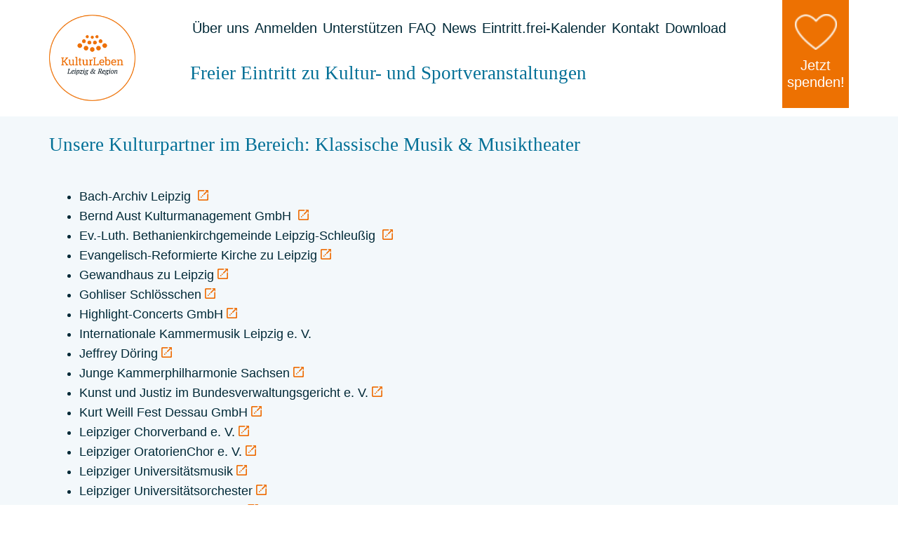

--- FILE ---
content_type: text/html; charset=utf-8
request_url: https://www.google.com/maps/d/embed?mid=1LQ1rdm2sahQK0m67zHUxsJ3Dv4hQ7F0B
body_size: 5311
content:
<!DOCTYPE html><html itemscope itemtype="http://schema.org/WebSite"><head><script nonce="JVSDzkkHDxOjEHY-DdsYaQ">window['ppConfig'] = {productName: '06194a8f37177242d55a18e38c5a91c6', deleteIsEnforced:  false , sealIsEnforced:  false , heartbeatRate:  0.5 , periodicReportingRateMillis:  60000.0 , disableAllReporting:  false };(function(){'use strict';function k(a){var b=0;return function(){return b<a.length?{done:!1,value:a[b++]}:{done:!0}}}function l(a){var b=typeof Symbol!="undefined"&&Symbol.iterator&&a[Symbol.iterator];if(b)return b.call(a);if(typeof a.length=="number")return{next:k(a)};throw Error(String(a)+" is not an iterable or ArrayLike");}var m=typeof Object.defineProperties=="function"?Object.defineProperty:function(a,b,c){if(a==Array.prototype||a==Object.prototype)return a;a[b]=c.value;return a};
function n(a){a=["object"==typeof globalThis&&globalThis,a,"object"==typeof window&&window,"object"==typeof self&&self,"object"==typeof global&&global];for(var b=0;b<a.length;++b){var c=a[b];if(c&&c.Math==Math)return c}throw Error("Cannot find global object");}var p=n(this);function q(a,b){if(b)a:{var c=p;a=a.split(".");for(var d=0;d<a.length-1;d++){var e=a[d];if(!(e in c))break a;c=c[e]}a=a[a.length-1];d=c[a];b=b(d);b!=d&&b!=null&&m(c,a,{configurable:!0,writable:!0,value:b})}}
q("Object.is",function(a){return a?a:function(b,c){return b===c?b!==0||1/b===1/c:b!==b&&c!==c}});q("Array.prototype.includes",function(a){return a?a:function(b,c){var d=this;d instanceof String&&(d=String(d));var e=d.length;c=c||0;for(c<0&&(c=Math.max(c+e,0));c<e;c++){var f=d[c];if(f===b||Object.is(f,b))return!0}return!1}});
q("String.prototype.includes",function(a){return a?a:function(b,c){if(this==null)throw new TypeError("The 'this' value for String.prototype.includes must not be null or undefined");if(b instanceof RegExp)throw new TypeError("First argument to String.prototype.includes must not be a regular expression");return this.indexOf(b,c||0)!==-1}});function r(a,b,c){a("https://csp.withgoogle.com/csp/proto/"+encodeURIComponent(b),JSON.stringify(c))}function t(){var a;if((a=window.ppConfig)==null?0:a.disableAllReporting)return function(){};var b,c,d,e;return(e=(b=window)==null?void 0:(c=b.navigator)==null?void 0:(d=c.sendBeacon)==null?void 0:d.bind(navigator))!=null?e:u}function u(a,b){var c=new XMLHttpRequest;c.open("POST",a);c.send(b)}
function v(){var a=(w=Object.prototype)==null?void 0:w.__lookupGetter__("__proto__"),b=x,c=y;return function(){var d=a.call(this),e,f,g,h;r(c,b,{type:"ACCESS_GET",origin:(f=window.location.origin)!=null?f:"unknown",report:{className:(g=d==null?void 0:(e=d.constructor)==null?void 0:e.name)!=null?g:"unknown",stackTrace:(h=Error().stack)!=null?h:"unknown"}});return d}}
function z(){var a=(A=Object.prototype)==null?void 0:A.__lookupSetter__("__proto__"),b=x,c=y;return function(d){d=a.call(this,d);var e,f,g,h;r(c,b,{type:"ACCESS_SET",origin:(f=window.location.origin)!=null?f:"unknown",report:{className:(g=d==null?void 0:(e=d.constructor)==null?void 0:e.name)!=null?g:"unknown",stackTrace:(h=Error().stack)!=null?h:"unknown"}});return d}}function B(a,b){C(a.productName,b);setInterval(function(){C(a.productName,b)},a.periodicReportingRateMillis)}
var D="constructor __defineGetter__ __defineSetter__ hasOwnProperty __lookupGetter__ __lookupSetter__ isPrototypeOf propertyIsEnumerable toString valueOf __proto__ toLocaleString x_ngfn_x".split(" "),E=D.concat,F=navigator.userAgent.match(/Firefox\/([0-9]+)\./),G=(!F||F.length<2?0:Number(F[1])<75)?["toSource"]:[],H;if(G instanceof Array)H=G;else{for(var I=l(G),J,K=[];!(J=I.next()).done;)K.push(J.value);H=K}var L=E.call(D,H),M=[];
function C(a,b){for(var c=[],d=l(Object.getOwnPropertyNames(Object.prototype)),e=d.next();!e.done;e=d.next())e=e.value,L.includes(e)||M.includes(e)||c.push(e);e=Object.prototype;d=[];for(var f=0;f<c.length;f++){var g=c[f];d[f]={name:g,descriptor:Object.getOwnPropertyDescriptor(Object.prototype,g),type:typeof e[g]}}if(d.length!==0){c=l(d);for(e=c.next();!e.done;e=c.next())M.push(e.value.name);var h;r(b,a,{type:"SEAL",origin:(h=window.location.origin)!=null?h:"unknown",report:{blockers:d}})}};var N=Math.random(),O=t(),P=window.ppConfig;P&&(P.disableAllReporting||P.deleteIsEnforced&&P.sealIsEnforced||N<P.heartbeatRate&&r(O,P.productName,{origin:window.location.origin,type:"HEARTBEAT"}));var y=t(),Q=window.ppConfig;if(Q)if(Q.deleteIsEnforced)delete Object.prototype.__proto__;else if(!Q.disableAllReporting){var x=Q.productName;try{var w,A;Object.defineProperty(Object.prototype,"__proto__",{enumerable:!1,get:v(),set:z()})}catch(a){}}
(function(){var a=t(),b=window.ppConfig;b&&(b.sealIsEnforced?Object.seal(Object.prototype):b.disableAllReporting||(document.readyState!=="loading"?B(b,a):document.addEventListener("DOMContentLoaded",function(){B(b,a)})))})();}).call(this);
</script><title itemprop="name">Klassische Musik &amp; Musiktheater - Google My Maps</title><meta name="robots" content="noindex,nofollow"/><meta http-equiv="X-UA-Compatible" content="IE=edge,chrome=1"><meta name="viewport" content="initial-scale=1.0,minimum-scale=1.0,maximum-scale=1.0,user-scalable=0,width=device-width"/><meta name="description" itemprop="description" content="Kulturpartner von KulturLeben Leipzig &amp; Region nach Veranstaltungsrubriken"/><meta itemprop="url" content="https://www.google.com/maps/d/viewer?mid=1LQ1rdm2sahQK0m67zHUxsJ3Dv4hQ7F0B"/><meta itemprop="image" content="https://www.google.com/maps/d/thumbnail?mid=1LQ1rdm2sahQK0m67zHUxsJ3Dv4hQ7F0B"/><meta property="og:type" content="website"/><meta property="og:title" content="Klassische Musik &amp; Musiktheater - Google My Maps"/><meta property="og:description" content="Kulturpartner von KulturLeben Leipzig &amp; Region nach Veranstaltungsrubriken"/><meta property="og:url" content="https://www.google.com/maps/d/viewer?mid=1LQ1rdm2sahQK0m67zHUxsJ3Dv4hQ7F0B"/><meta property="og:image" content="https://www.google.com/maps/d/thumbnail?mid=1LQ1rdm2sahQK0m67zHUxsJ3Dv4hQ7F0B"/><meta property="og:site_name" content="Google My Maps"/><meta name="twitter:card" content="summary_large_image"/><meta name="twitter:title" content="Klassische Musik &amp; Musiktheater - Google My Maps"/><meta name="twitter:description" content="Kulturpartner von KulturLeben Leipzig &amp; Region nach Veranstaltungsrubriken"/><meta name="twitter:image:src" content="https://www.google.com/maps/d/thumbnail?mid=1LQ1rdm2sahQK0m67zHUxsJ3Dv4hQ7F0B"/><link rel="stylesheet" id="gmeviewer-styles" href="https://www.gstatic.com/mapspro/_/ss/k=mapspro.gmeviewer.TCk4Xb79DK8.L.W.O/am=AAAE/d=0/rs=ABjfnFVQc0QrXRpxG60YPzwwJUOYwvSkfA" nonce="Ry59J2xAfAcjPULpr-ToUQ"><link rel="stylesheet" href="https://fonts.googleapis.com/css?family=Roboto:300,400,500,700" nonce="Ry59J2xAfAcjPULpr-ToUQ"><link rel="shortcut icon" href="//www.gstatic.com/mapspro/images/favicon-001.ico"><link rel="canonical" href="https://www.google.com/mymaps/viewer?mid=1LQ1rdm2sahQK0m67zHUxsJ3Dv4hQ7F0B&amp;hl=en_US"></head><body jscontroller="O1VPAb" jsaction="click:cOuCgd;"><div class="c4YZDc HzV7m-b7CEbf SfQLQb-dIxMhd-bN97Pc-b3rLgd"><div class="jQhVs-haAclf"><div class="jQhVs-uMX1Ee-My5Dr-purZT-uDEFge"><div class="jQhVs-uMX1Ee-My5Dr-purZT-uDEFge-bN97Pc"><div class="jQhVs-uMX1Ee-My5Dr-purZT-uDEFge-Bz112c"></div><div class="jQhVs-uMX1Ee-My5Dr-purZT-uDEFge-fmcmS-haAclf"><div class="jQhVs-uMX1Ee-My5Dr-purZT-uDEFge-fmcmS">Open full screen to view more</div></div></div></div></div><div class="i4ewOd-haAclf"><div class="i4ewOd-UzWXSb" id="map-canvas"></div></div><div class="X3SwIb-haAclf NBDE7b-oxvKad"><div class="X3SwIb-i8xkGf"></div></div><div class="Te60Vd-ZMv3u dIxMhd-bN97Pc-b3rLgd"><div class="dIxMhd-bN97Pc-Tswv1b-Bz112c"></div><div class="dIxMhd-bN97Pc-b3rLgd-fmcmS">This map was created by a user. <a href="//support.google.com/mymaps/answer/3024454?hl=en&amp;amp;ref_topic=3188329" target="_blank">Learn how to create your own.</a></div><div class="dIxMhd-bN97Pc-b3rLgd-TvD9Pc" title="Close"></div></div><script nonce="JVSDzkkHDxOjEHY-DdsYaQ">
  function _DumpException(e) {
    if (window.console) {
      window.console.error(e.stack);
    }
  }
  var _pageData = "[[1,null,null,null,null,null,null,null,null,null,\"at\",\"\",\"\",1762336039589,\"\",\"en_US\",false,[],\"https://www.google.com/maps/d/viewer?mid\\u003d1LQ1rdm2sahQK0m67zHUxsJ3Dv4hQ7F0B\",\"https://www.google.com/maps/d/embed?mid\\u003d1LQ1rdm2sahQK0m67zHUxsJ3Dv4hQ7F0B\\u0026ehbc\\u003d2E312F\",\"https://www.google.com/maps/d/edit?mid\\u003d1LQ1rdm2sahQK0m67zHUxsJ3Dv4hQ7F0B\",\"https://www.google.com/maps/d/thumbnail?mid\\u003d1LQ1rdm2sahQK0m67zHUxsJ3Dv4hQ7F0B\",null,null,true,\"https://www.google.com/maps/d/print?mid\\u003d1LQ1rdm2sahQK0m67zHUxsJ3Dv4hQ7F0B\",\"https://www.google.com/maps/d/pdf?mid\\u003d1LQ1rdm2sahQK0m67zHUxsJ3Dv4hQ7F0B\",\"https://www.google.com/maps/d/viewer?mid\\u003d1LQ1rdm2sahQK0m67zHUxsJ3Dv4hQ7F0B\",null,false,\"/maps/d\",\"maps/sharing\",\"//www.google.com/intl/en_US/help/terms_maps.html\",true,\"https://docs.google.com/picker\",null,false,null,[[[\"//www.gstatic.com/mapspro/images/google-my-maps-logo-regular-001.png\",143,25],[\"//www.gstatic.com/mapspro/images/google-my-maps-logo-regular-2x-001.png\",286,50]],[[\"//www.gstatic.com/mapspro/images/google-my-maps-logo-small-001.png\",113,20],[\"//www.gstatic.com/mapspro/images/google-my-maps-logo-small-2x-001.png\",226,40]]],1,\"https://www.gstatic.com/mapspro/_/js/k\\u003dmapspro.gmeviewer.en_US.Aim66X1AStE.O/am\\u003dAAAE/d\\u003d0/rs\\u003dABjfnFX_Ka7ikngT_zQI5TBOuinSnYEV0A/m\\u003dgmeviewer_base\",null,null,true,null,\"US\",null,null,null,null,null,null,true],[\"mf.map\",\"1LQ1rdm2sahQK0m67zHUxsJ3Dv4hQ7F0B\",\"Klassische Musik \\u0026 Musiktheater\",null,[12.3160739,51.3704269,12.391129099999999,51.3211321],[12.3160739,51.3704269,12.391129099999999,51.3211321],[[null,\"qecaUoA66zs\",\"Kulturpartner KlassischeMusik \\u0026 Musiktheater\",\"\",[[[\"https://mt.googleapis.com/vt/icon/name\\u003dicons/onion/SHARED-mymaps-container-bg_4x.png,icons/onion/SHARED-mymaps-container_4x.png,icons/onion/1502-shape_star_4x.png\\u0026highlight\\u003dff000000,F9A825\\u0026scale\\u003d2.0\"],null,2,null,null,null,[[[],null,1,1,[[null,[51.338805199999996,12.3722101]],\"0\",null,\"qecaUoA66zs\",[51.338805199999996,12.3722101],[0,0],\"572D082BC9000001\"],[[\"Bach-Archiv Leipzig\"]]],[[],null,1,1,[[null,[51.3211321,12.347061799999999]],\"0\",null,\"qecaUoA66zs\",[51.3211321,12.347061799999999],[0,0],\"572D082BC9000002\"],[[\"Ev.-Luth. Bethanienkirchgemeinde Leipzig-Schleußig\"]]],[[],null,1,1,[[null,[51.344698,12.373392299999999]],\"0\",null,\"qecaUoA66zs\",[51.344698,12.373392299999999],[0,0],\"572D082BC9000003\"],[[\"Evangelisch Reformierte Kirche zu Leipzig\"]]],[[],null,1,1,[[null,[51.3378157,12.3803834]],\"0\",null,\"qecaUoA66zs\",[51.3378157,12.3803834],[0,0],\"572D082BC9000004\"],[[\"Gewandhaus zu Leipzig\"]]],[[],null,1,1,[[null,[51.365412299999996,12.355978499999999]],\"0\",null,\"qecaUoA66zs\",[51.365412299999996,12.355978499999999],[0,0],\"572D082BC9000005\"],[[\"Gohliser Schösschen\"]]],[[],null,1,1,[[null,[51.3331169,12.3697897]],\"0\",null,\"qecaUoA66zs\",[51.3331169,12.3697897],[0,0],\"572D082BC9000006\"],[[\"Kunst und Justiz im Bundesverwaltungsgericht e.V.\"]]],[[],null,1,1,[[null,[51.344211099999995,12.3160739]],\"0\",null,\"qecaUoA66zs\",[51.344211099999995,12.3160739],[0,0],\"572D082BC9000007\"],[[\"Leutzscher Kunstrasen e.V.\"]]],[[],null,1,1,[[null,[51.3569216,12.362638299999999]],\"0\",null,\"qecaUoA66zs\",[51.3569216,12.362638299999999],[0,0],\"572D082BC9000008\"],[[\"Medienstiftung der Sparkasse Leipzig (Villa Ida)\"]]],[[],null,1,1,[[null,[51.338088600000006,12.3796513]],\"0\",null,\"qecaUoA66zs\",[51.338088600000006,12.3796513],[0,0],\"572D082BC9000009\"],[[\"Mitteldeutscher Rundfunk (MDR)\"]]],[[],null,1,1,[[null,[51.337619399999994,12.387296700000002]],\"0\",null,\"qecaUoA66zs\",[51.337619399999994,12.387296700000002],[0,0],\"572D082BC900000A\"],[[\"MusikInstrumentenMuseum\"]]],[[],null,1,1,[[null,[51.3704269,12.374981199999999]],\"0\",null,\"qecaUoA66zs\",[51.3704269,12.374981199999999],[0,0],\"572D082BC900000B\"],[[\"Naturschutz und Kunst Leipziger Auwald e.V.\"]]],[[],null,1,1,[[null,[51.3404293,12.3814435]],\"0\",null,\"qecaUoA66zs\",[51.3404293,12.3814435],[0,0],\"572D082BC900000C\"],[[\"OPER LEIPZIG\"]]],[[],null,1,1,[[null,[51.340585399999995,12.391129099999999]],\"0\",null,\"qecaUoA66zs\",[51.340585399999995,12.391129099999999],[0,0],\"572D082BC900000D\"],[[\"Schumann-Verein Leipzig e.V. (Schumann-Haus)\"]]],[[],null,1,1,[[null,[51.3392975,12.372476899999999]],\"0\",null,\"qecaUoA66zs\",[51.3392975,12.372476899999999],[0,0],\"572D082BC900000E\"],[[\"Thomaskirche\"]]]]]],null,null,true,null,null,null,null,[[\"qecaUoA66zs\",1,null,null,null,\"https://www.google.com/maps/d/kml?mid\\u003d1LQ1rdm2sahQK0m67zHUxsJ3Dv4hQ7F0B\\u0026resourcekey\\u0026lid\\u003dqecaUoA66zs\",null,null,null,null,null,2,null,[[[\"572D082BC9000001\",[[[51.338805199999996,12.3722101]]],null,null,0,[[\"Name\",[\"Bach-Archiv Leipzig\"],1],null,null,[[\"Adresse\",[\"Thomaskirchhof 15/16, 04109 Leipzig\"],1],[\"Webseite\",[\"www.bach-leipzig.de\"],1]]],null,0],[\"572D082BC9000002\",[[[51.3211321,12.347061799999999]]],null,null,0,[[\"Name\",[\"Ev.-Luth. Bethanienkirchgemeinde Leipzig-Schleußig\"],1],null,null,[[\"Adresse\",[\"Stieglitzstraße 42, 04229 Leipzig\"],1],[\"Webseite\",[\"www.bethanienkirche-leipzig.de\"],1]]],null,1],[\"572D082BC9000003\",[[[51.344698,12.373392299999999]]],null,null,0,[[\"Name\",[\"Evangelisch Reformierte Kirche zu Leipzig\"],1],null,null,[[\"Adresse\",[\"Tröndlinring 7, 04105 Leipzig\"],1],[\"Webseite\",[\"www.reformiert-leipzig.org\"],1]]],null,2],[\"572D082BC9000004\",[[[51.3378157,12.3803834]]],null,null,0,[[\"Name\",[\"Gewandhaus zu Leipzig\"],1],null,null,[[\"Adresse\",[\"Augustusplatz 8, 04109 Leipzig\"],1],[\"Webseite\",[\"www.gewandhausorchester.de\"],1]]],null,3],[\"572D082BC9000005\",[[[51.365412299999996,12.355978499999999]]],null,null,0,[[\"Name\",[\"Gohliser Schösschen\"],1],null,null,[[\"Adresse\",[\"Menkestr. 23, 04155 Leipzig\"],1],[\"Webseite\",[\"www.gohliserschloesschen.de\"],1]]],null,4],[\"572D082BC9000006\",[[[51.3331169,12.3697897]]],null,null,0,[[\"Name\",[\"Kunst und Justiz im Bundesverwaltungsgericht e.V.\"],1],null,null,[[\"Adresse\",[\"Simsonplatz 1, 04107 Leipzig\"],1],[\"Webseite\",[\"www.kunstundjustiz.bund.de\"],1]]],null,5],[\"572D082BC9000007\",[[[51.344211099999995,12.3160739]]],null,null,0,[[\"Name\",[\"Leutzscher Kunstrasen e.V.\"],1],null,null,[[\"Adresse\",[\"Am langen Felde 15, 04179 Leipzig\"],1],[\"Webseite\",[\"www.kunstrasen-ev.de\"],1]]],null,6],[\"572D082BC9000008\",[[[51.3569216,12.362638299999999]]],null,null,0,[[\"Name\",[\"Medienstiftung der Sparkasse Leipzig (Villa Ida)\"],1],null,null,[[\"Adresse\",[\"Poetenweg 28, 04155 Leipzig\"],1],[\"Webseite\",[\"www.mediencampus-villa-ida.de/de/konzerte\"],1]]],null,7],[\"572D082BC9000009\",[[[51.338088600000006,12.3796513]]],null,null,0,[[\"Name\",[\"Mitteldeutscher Rundfunk (MDR)\"],1],null,null,[[\"Adresse\",[\"Augustusplatz 9a, 04109 Leipzig\"],1],[\"Webseite\",[\"www.mdr.de/klassik/mdr-sinfonieorchester\"],1]]],null,8],[\"572D082BC900000A\",[[[51.337619399999994,12.387296700000002]]],null,null,0,[[\"Name\",[\"MusikInstrumentenMuseum\"],1],null,null,[[\"Adresse\",[\"Johannisplatz 5–11, 04103 Leipzig\"],1],[\"Webseite\",[\"mfm.uni-leipzig.de\"],1]]],null,9],[\"572D082BC900000B\",[[[51.3704269,12.374981199999999]]],null,null,0,[[\"Name\",[\"Naturschutz und Kunst Leipziger Auwald e.V.\"],1],null,null,[[\"Adresse\",[\"Otto-Adam-Straße 14, 04157 Leipzig\"],1],[\"Webseite\",[\"www.nukla.de\"],1]]],null,10],[\"572D082BC900000C\",[[[51.3404293,12.3814435]]],null,null,0,[[\"Name\",[\"OPER LEIPZIG\"],1],null,null,[[\"Adresse\",[\"Augustusplatz 12, 04109 Leipzig\"],1],[\"Webseite\",[\"www.oper-leipzig.de\"],1]]],null,11],[\"572D082BC900000D\",[[[51.340585399999995,12.391129099999999]]],null,null,0,[[\"Name\",[\"Schumann-Verein Leipzig e.V. (Schumann-Haus)\"],1],null,null,[[\"Adresse\",[\"Inselstraße 18, 04103 Leipzig\"],1],[\"Webseite\",[\"www.schumannhaus.de\"],1]]],null,12],[\"572D082BC900000E\",[[[51.3392975,12.372476899999999]]],null,null,0,[[\"Name\",[\"Thomaskirche\"],1],null,null,[[\"Adresse\",[\"Thomaskirchhof 18, 04109 Leipzig\"],1],[\"Webseite\",[\"www.thomaskirche.org\"],1]]],null,13]],[[[\"https://mt.googleapis.com/vt/icon/name\\u003dicons/onion/SHARED-mymaps-container-bg_4x.png,icons/onion/SHARED-mymaps-container_4x.png,icons/onion/1502-shape_star_4x.png\\u0026highlight\\u003dff000000,F9A825\\u0026scale\\u003d2.0\"],[[\"F9A825\",1],1200],[[\"F9A825\",0.2980392156862745],[\"F9A825\",1],1200]]]]]],null,null,null,null,null,4]],[1,\"[{\\\"featureType\\\":\\\"poi\\\",\\\"stylers\\\":[{\\\"visibility\\\":\\\"off\\\"}]},{\\\"featureType\\\":\\\"administrative\\\",\\\"elementType\\\":\\\"geometry\\\",\\\"stylers\\\":[{\\\"visibility\\\":\\\"off\\\"}]},{\\\"featureType\\\":\\\"administrative.land_parcel\\\",\\\"elementType\\\":\\\"geometry\\\",\\\"stylers\\\":[{\\\"visibility\\\":\\\"on\\\"}]},{\\\"featureType\\\":\\\"administrative.country\\\",\\\"elementType\\\":\\\"geometry\\\",\\\"stylers\\\":[{\\\"visibility\\\":\\\"on\\\"}]},{\\\"featureType\\\":\\\"administrative.province\\\",\\\"elementType\\\":\\\"geometry\\\",\\\"stylers\\\":[{\\\"visibility\\\":\\\"on\\\"}]},{\\\"featureType\\\":\\\"administrative.neighborhood\\\",\\\"elementType\\\":\\\"geometry\\\",\\\"stylers\\\":[{\\\"visibility\\\":\\\"on\\\"}]},{\\\"featureType\\\":\\\"administrative.locality\\\",\\\"elementType\\\":\\\"geometry\\\",\\\"stylers\\\":[{\\\"visibility\\\":\\\"on\\\"}]},{\\\"featureType\\\":\\\"administrative.locality\\\",\\\"elementType\\\":\\\"labels\\\",\\\"stylers\\\":[{\\\"hue\\\":\\\"#548096\\\"},{\\\"saturation\\\":-50},{\\\"lightness\\\":35},{\\\"visibility\\\":\\\"on\\\"}]},{\\\"featureType\\\":\\\"road\\\",\\\"elementType\\\":\\\"labels\\\",\\\"stylers\\\":[{\\\"visibility\\\":\\\"simplified\\\"}]},{\\\"featureType\\\":\\\"water\\\",\\\"elementType\\\":\\\"geometry\\\",\\\"stylers\\\":[{\\\"hue\\\":\\\"#548096\\\"},{\\\"saturation\\\":-37},{\\\"lightness\\\":-10},{\\\"visibility\\\":\\\"on\\\"}]},{\\\"featureType\\\":\\\"landscape\\\",\\\"elementType\\\":\\\"all\\\",\\\"stylers\\\":[{\\\"hue\\\":\\\"#E3CBAC\\\"},{\\\"saturation\\\":31},{\\\"lightness\\\":-12},{\\\"visibility\\\":\\\"on\\\"}]},{\\\"featureType\\\":\\\"road\\\",\\\"stylers\\\":[{\\\"visibility\\\":\\\"simplified\\\"},{\\\"saturation\\\":-49},{\\\"lightness\\\":5}]},{\\\"featureType\\\":\\\"road\\\",\\\"elementType\\\":\\\"geometry\\\",\\\"stylers\\\":[{\\\"visibility\\\":\\\"simplified\\\"},{\\\"saturation\\\":-90},{\\\"lightness\\\":90}]},{\\\"featureType\\\":\\\"administrative.land_parcel\\\",\\\"stylers\\\":[{\\\"visibility\\\":\\\"off\\\"},{\\\"lightness\\\":25}]}]\",\"\"],null,null,\"mapspro_in_drive\",\"1LQ1rdm2sahQK0m67zHUxsJ3Dv4hQ7F0B\",\"https://drive.google.com/abuse?id\\u003d1LQ1rdm2sahQK0m67zHUxsJ3Dv4hQ7F0B\",true,false,false,\"Kulturpartner von KulturLeben Leipzig \\u0026 Region nach Veranstaltungsrubriken\",2,false,\"https://www.google.com/maps/d/kml?mid\\u003d1LQ1rdm2sahQK0m67zHUxsJ3Dv4hQ7F0B\\u0026resourcekey\",1860,false,false,\"Kulturpartner von KulturLeben Leipzig \\u0026 Region nach Veranstaltungsrubriken\",true,\"\",true,null,[null,null,[1757076895,475916001],[1757076895,552000000]],false,\"https://support.google.com/legal/troubleshooter/1114905#ts\\u003d9723198%2C1115689\"]]";</script><script type="text/javascript" src="//maps.googleapis.com/maps/api/js?v=3.61&client=google-maps-pro&language=en_US&region=US&libraries=places,visualization,geometry,search" nonce="JVSDzkkHDxOjEHY-DdsYaQ"></script><script id="base-js" src="https://www.gstatic.com/mapspro/_/js/k=mapspro.gmeviewer.en_US.Aim66X1AStE.O/am=AAAE/d=0/rs=ABjfnFX_Ka7ikngT_zQI5TBOuinSnYEV0A/m=gmeviewer_base" nonce="JVSDzkkHDxOjEHY-DdsYaQ"></script><script nonce="JVSDzkkHDxOjEHY-DdsYaQ">_startApp();</script></div></body></html>

--- FILE ---
content_type: text/html; charset=utf-8
request_url: https://www.google.com/maps/d/embed?mid=1LQ1rdm2sahQK0m67zHUxsJ3Dv4hQ7F0B
body_size: 4999
content:
<!DOCTYPE html><html itemscope itemtype="http://schema.org/WebSite"><head><script nonce="Fg1VdgugKHJxX2kkEe6DuQ">window['ppConfig'] = {productName: '06194a8f37177242d55a18e38c5a91c6', deleteIsEnforced:  false , sealIsEnforced:  false , heartbeatRate:  0.5 , periodicReportingRateMillis:  60000.0 , disableAllReporting:  false };(function(){'use strict';function k(a){var b=0;return function(){return b<a.length?{done:!1,value:a[b++]}:{done:!0}}}function l(a){var b=typeof Symbol!="undefined"&&Symbol.iterator&&a[Symbol.iterator];if(b)return b.call(a);if(typeof a.length=="number")return{next:k(a)};throw Error(String(a)+" is not an iterable or ArrayLike");}var m=typeof Object.defineProperties=="function"?Object.defineProperty:function(a,b,c){if(a==Array.prototype||a==Object.prototype)return a;a[b]=c.value;return a};
function n(a){a=["object"==typeof globalThis&&globalThis,a,"object"==typeof window&&window,"object"==typeof self&&self,"object"==typeof global&&global];for(var b=0;b<a.length;++b){var c=a[b];if(c&&c.Math==Math)return c}throw Error("Cannot find global object");}var p=n(this);function q(a,b){if(b)a:{var c=p;a=a.split(".");for(var d=0;d<a.length-1;d++){var e=a[d];if(!(e in c))break a;c=c[e]}a=a[a.length-1];d=c[a];b=b(d);b!=d&&b!=null&&m(c,a,{configurable:!0,writable:!0,value:b})}}
q("Object.is",function(a){return a?a:function(b,c){return b===c?b!==0||1/b===1/c:b!==b&&c!==c}});q("Array.prototype.includes",function(a){return a?a:function(b,c){var d=this;d instanceof String&&(d=String(d));var e=d.length;c=c||0;for(c<0&&(c=Math.max(c+e,0));c<e;c++){var f=d[c];if(f===b||Object.is(f,b))return!0}return!1}});
q("String.prototype.includes",function(a){return a?a:function(b,c){if(this==null)throw new TypeError("The 'this' value for String.prototype.includes must not be null or undefined");if(b instanceof RegExp)throw new TypeError("First argument to String.prototype.includes must not be a regular expression");return this.indexOf(b,c||0)!==-1}});function r(a,b,c){a("https://csp.withgoogle.com/csp/proto/"+encodeURIComponent(b),JSON.stringify(c))}function t(){var a;if((a=window.ppConfig)==null?0:a.disableAllReporting)return function(){};var b,c,d,e;return(e=(b=window)==null?void 0:(c=b.navigator)==null?void 0:(d=c.sendBeacon)==null?void 0:d.bind(navigator))!=null?e:u}function u(a,b){var c=new XMLHttpRequest;c.open("POST",a);c.send(b)}
function v(){var a=(w=Object.prototype)==null?void 0:w.__lookupGetter__("__proto__"),b=x,c=y;return function(){var d=a.call(this),e,f,g,h;r(c,b,{type:"ACCESS_GET",origin:(f=window.location.origin)!=null?f:"unknown",report:{className:(g=d==null?void 0:(e=d.constructor)==null?void 0:e.name)!=null?g:"unknown",stackTrace:(h=Error().stack)!=null?h:"unknown"}});return d}}
function z(){var a=(A=Object.prototype)==null?void 0:A.__lookupSetter__("__proto__"),b=x,c=y;return function(d){d=a.call(this,d);var e,f,g,h;r(c,b,{type:"ACCESS_SET",origin:(f=window.location.origin)!=null?f:"unknown",report:{className:(g=d==null?void 0:(e=d.constructor)==null?void 0:e.name)!=null?g:"unknown",stackTrace:(h=Error().stack)!=null?h:"unknown"}});return d}}function B(a,b){C(a.productName,b);setInterval(function(){C(a.productName,b)},a.periodicReportingRateMillis)}
var D="constructor __defineGetter__ __defineSetter__ hasOwnProperty __lookupGetter__ __lookupSetter__ isPrototypeOf propertyIsEnumerable toString valueOf __proto__ toLocaleString x_ngfn_x".split(" "),E=D.concat,F=navigator.userAgent.match(/Firefox\/([0-9]+)\./),G=(!F||F.length<2?0:Number(F[1])<75)?["toSource"]:[],H;if(G instanceof Array)H=G;else{for(var I=l(G),J,K=[];!(J=I.next()).done;)K.push(J.value);H=K}var L=E.call(D,H),M=[];
function C(a,b){for(var c=[],d=l(Object.getOwnPropertyNames(Object.prototype)),e=d.next();!e.done;e=d.next())e=e.value,L.includes(e)||M.includes(e)||c.push(e);e=Object.prototype;d=[];for(var f=0;f<c.length;f++){var g=c[f];d[f]={name:g,descriptor:Object.getOwnPropertyDescriptor(Object.prototype,g),type:typeof e[g]}}if(d.length!==0){c=l(d);for(e=c.next();!e.done;e=c.next())M.push(e.value.name);var h;r(b,a,{type:"SEAL",origin:(h=window.location.origin)!=null?h:"unknown",report:{blockers:d}})}};var N=Math.random(),O=t(),P=window.ppConfig;P&&(P.disableAllReporting||P.deleteIsEnforced&&P.sealIsEnforced||N<P.heartbeatRate&&r(O,P.productName,{origin:window.location.origin,type:"HEARTBEAT"}));var y=t(),Q=window.ppConfig;if(Q)if(Q.deleteIsEnforced)delete Object.prototype.__proto__;else if(!Q.disableAllReporting){var x=Q.productName;try{var w,A;Object.defineProperty(Object.prototype,"__proto__",{enumerable:!1,get:v(),set:z()})}catch(a){}}
(function(){var a=t(),b=window.ppConfig;b&&(b.sealIsEnforced?Object.seal(Object.prototype):b.disableAllReporting||(document.readyState!=="loading"?B(b,a):document.addEventListener("DOMContentLoaded",function(){B(b,a)})))})();}).call(this);
</script><title itemprop="name">Klassische Musik &amp; Musiktheater - Google My Maps</title><meta name="robots" content="noindex,nofollow"/><meta http-equiv="X-UA-Compatible" content="IE=edge,chrome=1"><meta name="viewport" content="initial-scale=1.0,minimum-scale=1.0,maximum-scale=1.0,user-scalable=0,width=device-width"/><meta name="description" itemprop="description" content="Kulturpartner von KulturLeben Leipzig &amp; Region nach Veranstaltungsrubriken"/><meta itemprop="url" content="https://www.google.com/maps/d/viewer?mid=1LQ1rdm2sahQK0m67zHUxsJ3Dv4hQ7F0B"/><meta itemprop="image" content="https://www.google.com/maps/d/thumbnail?mid=1LQ1rdm2sahQK0m67zHUxsJ3Dv4hQ7F0B"/><meta property="og:type" content="website"/><meta property="og:title" content="Klassische Musik &amp; Musiktheater - Google My Maps"/><meta property="og:description" content="Kulturpartner von KulturLeben Leipzig &amp; Region nach Veranstaltungsrubriken"/><meta property="og:url" content="https://www.google.com/maps/d/viewer?mid=1LQ1rdm2sahQK0m67zHUxsJ3Dv4hQ7F0B"/><meta property="og:image" content="https://www.google.com/maps/d/thumbnail?mid=1LQ1rdm2sahQK0m67zHUxsJ3Dv4hQ7F0B"/><meta property="og:site_name" content="Google My Maps"/><meta name="twitter:card" content="summary_large_image"/><meta name="twitter:title" content="Klassische Musik &amp; Musiktheater - Google My Maps"/><meta name="twitter:description" content="Kulturpartner von KulturLeben Leipzig &amp; Region nach Veranstaltungsrubriken"/><meta name="twitter:image:src" content="https://www.google.com/maps/d/thumbnail?mid=1LQ1rdm2sahQK0m67zHUxsJ3Dv4hQ7F0B"/><link rel="stylesheet" id="gmeviewer-styles" href="https://www.gstatic.com/mapspro/_/ss/k=mapspro.gmeviewer.TCk4Xb79DK8.L.W.O/am=AAAE/d=0/rs=ABjfnFVQc0QrXRpxG60YPzwwJUOYwvSkfA" nonce="tlng-798JGZKVupsGY65Kw"><link rel="stylesheet" href="https://fonts.googleapis.com/css?family=Roboto:300,400,500,700" nonce="tlng-798JGZKVupsGY65Kw"><link rel="shortcut icon" href="//www.gstatic.com/mapspro/images/favicon-001.ico"><link rel="canonical" href="https://www.google.com/mymaps/viewer?mid=1LQ1rdm2sahQK0m67zHUxsJ3Dv4hQ7F0B&amp;hl=en_US"></head><body jscontroller="O1VPAb" jsaction="click:cOuCgd;"><div class="c4YZDc HzV7m-b7CEbf SfQLQb-dIxMhd-bN97Pc-b3rLgd"><div class="jQhVs-haAclf"><div class="jQhVs-uMX1Ee-My5Dr-purZT-uDEFge"><div class="jQhVs-uMX1Ee-My5Dr-purZT-uDEFge-bN97Pc"><div class="jQhVs-uMX1Ee-My5Dr-purZT-uDEFge-Bz112c"></div><div class="jQhVs-uMX1Ee-My5Dr-purZT-uDEFge-fmcmS-haAclf"><div class="jQhVs-uMX1Ee-My5Dr-purZT-uDEFge-fmcmS">Open full screen to view more</div></div></div></div></div><div class="i4ewOd-haAclf"><div class="i4ewOd-UzWXSb" id="map-canvas"></div></div><div class="X3SwIb-haAclf NBDE7b-oxvKad"><div class="X3SwIb-i8xkGf"></div></div><div class="Te60Vd-ZMv3u dIxMhd-bN97Pc-b3rLgd"><div class="dIxMhd-bN97Pc-Tswv1b-Bz112c"></div><div class="dIxMhd-bN97Pc-b3rLgd-fmcmS">This map was created by a user. <a href="//support.google.com/mymaps/answer/3024454?hl=en&amp;amp;ref_topic=3188329" target="_blank">Learn how to create your own.</a></div><div class="dIxMhd-bN97Pc-b3rLgd-TvD9Pc" title="Close"></div></div><script nonce="Fg1VdgugKHJxX2kkEe6DuQ">
  function _DumpException(e) {
    if (window.console) {
      window.console.error(e.stack);
    }
  }
  var _pageData = "[[1,null,null,null,null,null,null,null,null,null,\"at\",\"\",\"\",1762336039784,\"\",\"en_US\",false,[],\"https://www.google.com/maps/d/viewer?mid\\u003d1LQ1rdm2sahQK0m67zHUxsJ3Dv4hQ7F0B\",\"https://www.google.com/maps/d/embed?mid\\u003d1LQ1rdm2sahQK0m67zHUxsJ3Dv4hQ7F0B\\u0026ehbc\\u003d2E312F\",\"https://www.google.com/maps/d/edit?mid\\u003d1LQ1rdm2sahQK0m67zHUxsJ3Dv4hQ7F0B\",\"https://www.google.com/maps/d/thumbnail?mid\\u003d1LQ1rdm2sahQK0m67zHUxsJ3Dv4hQ7F0B\",null,null,true,\"https://www.google.com/maps/d/print?mid\\u003d1LQ1rdm2sahQK0m67zHUxsJ3Dv4hQ7F0B\",\"https://www.google.com/maps/d/pdf?mid\\u003d1LQ1rdm2sahQK0m67zHUxsJ3Dv4hQ7F0B\",\"https://www.google.com/maps/d/viewer?mid\\u003d1LQ1rdm2sahQK0m67zHUxsJ3Dv4hQ7F0B\",null,false,\"/maps/d\",\"maps/sharing\",\"//www.google.com/intl/en_US/help/terms_maps.html\",true,\"https://docs.google.com/picker\",null,false,null,[[[\"//www.gstatic.com/mapspro/images/google-my-maps-logo-regular-001.png\",143,25],[\"//www.gstatic.com/mapspro/images/google-my-maps-logo-regular-2x-001.png\",286,50]],[[\"//www.gstatic.com/mapspro/images/google-my-maps-logo-small-001.png\",113,20],[\"//www.gstatic.com/mapspro/images/google-my-maps-logo-small-2x-001.png\",226,40]]],1,\"https://www.gstatic.com/mapspro/_/js/k\\u003dmapspro.gmeviewer.en_US.Aim66X1AStE.O/am\\u003dAAAE/d\\u003d0/rs\\u003dABjfnFX_Ka7ikngT_zQI5TBOuinSnYEV0A/m\\u003dgmeviewer_base\",null,null,true,null,\"US\",null,null,null,null,null,null,true],[\"mf.map\",\"1LQ1rdm2sahQK0m67zHUxsJ3Dv4hQ7F0B\",\"Klassische Musik \\u0026 Musiktheater\",null,[12.3160739,51.3704269,12.391129099999999,51.3211321],[12.3160739,51.3704269,12.391129099999999,51.3211321],[[null,\"qecaUoA66zs\",\"Kulturpartner KlassischeMusik \\u0026 Musiktheater\",\"\",[[[\"https://mt.googleapis.com/vt/icon/name\\u003dicons/onion/SHARED-mymaps-container-bg_4x.png,icons/onion/SHARED-mymaps-container_4x.png,icons/onion/1502-shape_star_4x.png\\u0026highlight\\u003dff000000,F9A825\\u0026scale\\u003d2.0\"],null,2,null,null,null,[[[],null,1,1,[[null,[51.338805199999996,12.3722101]],\"0\",null,\"qecaUoA66zs\",[51.338805199999996,12.3722101],[0,0],\"572D082BC9000001\"],[[\"Bach-Archiv Leipzig\"]]],[[],null,1,1,[[null,[51.3211321,12.347061799999999]],\"0\",null,\"qecaUoA66zs\",[51.3211321,12.347061799999999],[0,0],\"572D082BC9000002\"],[[\"Ev.-Luth. Bethanienkirchgemeinde Leipzig-Schleußig\"]]],[[],null,1,1,[[null,[51.344698,12.373392299999999]],\"0\",null,\"qecaUoA66zs\",[51.344698,12.373392299999999],[0,0],\"572D082BC9000003\"],[[\"Evangelisch Reformierte Kirche zu Leipzig\"]]],[[],null,1,1,[[null,[51.3378157,12.3803834]],\"0\",null,\"qecaUoA66zs\",[51.3378157,12.3803834],[0,0],\"572D082BC9000004\"],[[\"Gewandhaus zu Leipzig\"]]],[[],null,1,1,[[null,[51.365412299999996,12.355978499999999]],\"0\",null,\"qecaUoA66zs\",[51.365412299999996,12.355978499999999],[0,0],\"572D082BC9000005\"],[[\"Gohliser Schösschen\"]]],[[],null,1,1,[[null,[51.3331169,12.3697897]],\"0\",null,\"qecaUoA66zs\",[51.3331169,12.3697897],[0,0],\"572D082BC9000006\"],[[\"Kunst und Justiz im Bundesverwaltungsgericht e.V.\"]]],[[],null,1,1,[[null,[51.344211099999995,12.3160739]],\"0\",null,\"qecaUoA66zs\",[51.344211099999995,12.3160739],[0,0],\"572D082BC9000007\"],[[\"Leutzscher Kunstrasen e.V.\"]]],[[],null,1,1,[[null,[51.3569216,12.362638299999999]],\"0\",null,\"qecaUoA66zs\",[51.3569216,12.362638299999999],[0,0],\"572D082BC9000008\"],[[\"Medienstiftung der Sparkasse Leipzig (Villa Ida)\"]]],[[],null,1,1,[[null,[51.338088600000006,12.3796513]],\"0\",null,\"qecaUoA66zs\",[51.338088600000006,12.3796513],[0,0],\"572D082BC9000009\"],[[\"Mitteldeutscher Rundfunk (MDR)\"]]],[[],null,1,1,[[null,[51.337619399999994,12.387296700000002]],\"0\",null,\"qecaUoA66zs\",[51.337619399999994,12.387296700000002],[0,0],\"572D082BC900000A\"],[[\"MusikInstrumentenMuseum\"]]],[[],null,1,1,[[null,[51.3704269,12.374981199999999]],\"0\",null,\"qecaUoA66zs\",[51.3704269,12.374981199999999],[0,0],\"572D082BC900000B\"],[[\"Naturschutz und Kunst Leipziger Auwald e.V.\"]]],[[],null,1,1,[[null,[51.3404293,12.3814435]],\"0\",null,\"qecaUoA66zs\",[51.3404293,12.3814435],[0,0],\"572D082BC900000C\"],[[\"OPER LEIPZIG\"]]],[[],null,1,1,[[null,[51.340585399999995,12.391129099999999]],\"0\",null,\"qecaUoA66zs\",[51.340585399999995,12.391129099999999],[0,0],\"572D082BC900000D\"],[[\"Schumann-Verein Leipzig e.V. (Schumann-Haus)\"]]],[[],null,1,1,[[null,[51.3392975,12.372476899999999]],\"0\",null,\"qecaUoA66zs\",[51.3392975,12.372476899999999],[0,0],\"572D082BC900000E\"],[[\"Thomaskirche\"]]]]]],null,null,true,null,null,null,null,[[\"qecaUoA66zs\",1,null,null,null,\"https://www.google.com/maps/d/kml?mid\\u003d1LQ1rdm2sahQK0m67zHUxsJ3Dv4hQ7F0B\\u0026resourcekey\\u0026lid\\u003dqecaUoA66zs\",null,null,null,null,null,2,null,[[[\"572D082BC9000001\",[[[51.338805199999996,12.3722101]]],null,null,0,[[\"Name\",[\"Bach-Archiv Leipzig\"],1],null,null,[[\"Adresse\",[\"Thomaskirchhof 15/16, 04109 Leipzig\"],1],[\"Webseite\",[\"www.bach-leipzig.de\"],1]]],null,0],[\"572D082BC9000002\",[[[51.3211321,12.347061799999999]]],null,null,0,[[\"Name\",[\"Ev.-Luth. Bethanienkirchgemeinde Leipzig-Schleußig\"],1],null,null,[[\"Adresse\",[\"Stieglitzstraße 42, 04229 Leipzig\"],1],[\"Webseite\",[\"www.bethanienkirche-leipzig.de\"],1]]],null,1],[\"572D082BC9000003\",[[[51.344698,12.373392299999999]]],null,null,0,[[\"Name\",[\"Evangelisch Reformierte Kirche zu Leipzig\"],1],null,null,[[\"Adresse\",[\"Tröndlinring 7, 04105 Leipzig\"],1],[\"Webseite\",[\"www.reformiert-leipzig.org\"],1]]],null,2],[\"572D082BC9000004\",[[[51.3378157,12.3803834]]],null,null,0,[[\"Name\",[\"Gewandhaus zu Leipzig\"],1],null,null,[[\"Adresse\",[\"Augustusplatz 8, 04109 Leipzig\"],1],[\"Webseite\",[\"www.gewandhausorchester.de\"],1]]],null,3],[\"572D082BC9000005\",[[[51.365412299999996,12.355978499999999]]],null,null,0,[[\"Name\",[\"Gohliser Schösschen\"],1],null,null,[[\"Adresse\",[\"Menkestr. 23, 04155 Leipzig\"],1],[\"Webseite\",[\"www.gohliserschloesschen.de\"],1]]],null,4],[\"572D082BC9000006\",[[[51.3331169,12.3697897]]],null,null,0,[[\"Name\",[\"Kunst und Justiz im Bundesverwaltungsgericht e.V.\"],1],null,null,[[\"Adresse\",[\"Simsonplatz 1, 04107 Leipzig\"],1],[\"Webseite\",[\"www.kunstundjustiz.bund.de\"],1]]],null,5],[\"572D082BC9000007\",[[[51.344211099999995,12.3160739]]],null,null,0,[[\"Name\",[\"Leutzscher Kunstrasen e.V.\"],1],null,null,[[\"Adresse\",[\"Am langen Felde 15, 04179 Leipzig\"],1],[\"Webseite\",[\"www.kunstrasen-ev.de\"],1]]],null,6],[\"572D082BC9000008\",[[[51.3569216,12.362638299999999]]],null,null,0,[[\"Name\",[\"Medienstiftung der Sparkasse Leipzig (Villa Ida)\"],1],null,null,[[\"Adresse\",[\"Poetenweg 28, 04155 Leipzig\"],1],[\"Webseite\",[\"www.mediencampus-villa-ida.de/de/konzerte\"],1]]],null,7],[\"572D082BC9000009\",[[[51.338088600000006,12.3796513]]],null,null,0,[[\"Name\",[\"Mitteldeutscher Rundfunk (MDR)\"],1],null,null,[[\"Adresse\",[\"Augustusplatz 9a, 04109 Leipzig\"],1],[\"Webseite\",[\"www.mdr.de/klassik/mdr-sinfonieorchester\"],1]]],null,8],[\"572D082BC900000A\",[[[51.337619399999994,12.387296700000002]]],null,null,0,[[\"Name\",[\"MusikInstrumentenMuseum\"],1],null,null,[[\"Adresse\",[\"Johannisplatz 5–11, 04103 Leipzig\"],1],[\"Webseite\",[\"mfm.uni-leipzig.de\"],1]]],null,9],[\"572D082BC900000B\",[[[51.3704269,12.374981199999999]]],null,null,0,[[\"Name\",[\"Naturschutz und Kunst Leipziger Auwald e.V.\"],1],null,null,[[\"Adresse\",[\"Otto-Adam-Straße 14, 04157 Leipzig\"],1],[\"Webseite\",[\"www.nukla.de\"],1]]],null,10],[\"572D082BC900000C\",[[[51.3404293,12.3814435]]],null,null,0,[[\"Name\",[\"OPER LEIPZIG\"],1],null,null,[[\"Adresse\",[\"Augustusplatz 12, 04109 Leipzig\"],1],[\"Webseite\",[\"www.oper-leipzig.de\"],1]]],null,11],[\"572D082BC900000D\",[[[51.340585399999995,12.391129099999999]]],null,null,0,[[\"Name\",[\"Schumann-Verein Leipzig e.V. (Schumann-Haus)\"],1],null,null,[[\"Adresse\",[\"Inselstraße 18, 04103 Leipzig\"],1],[\"Webseite\",[\"www.schumannhaus.de\"],1]]],null,12],[\"572D082BC900000E\",[[[51.3392975,12.372476899999999]]],null,null,0,[[\"Name\",[\"Thomaskirche\"],1],null,null,[[\"Adresse\",[\"Thomaskirchhof 18, 04109 Leipzig\"],1],[\"Webseite\",[\"www.thomaskirche.org\"],1]]],null,13]],[[[\"https://mt.googleapis.com/vt/icon/name\\u003dicons/onion/SHARED-mymaps-container-bg_4x.png,icons/onion/SHARED-mymaps-container_4x.png,icons/onion/1502-shape_star_4x.png\\u0026highlight\\u003dff000000,F9A825\\u0026scale\\u003d2.0\"],[[\"F9A825\",1],1200],[[\"F9A825\",0.2980392156862745],[\"F9A825\",1],1200]]]]]],null,null,null,null,null,4]],[1,\"[{\\\"featureType\\\":\\\"poi\\\",\\\"stylers\\\":[{\\\"visibility\\\":\\\"off\\\"}]},{\\\"featureType\\\":\\\"administrative\\\",\\\"elementType\\\":\\\"geometry\\\",\\\"stylers\\\":[{\\\"visibility\\\":\\\"off\\\"}]},{\\\"featureType\\\":\\\"administrative.land_parcel\\\",\\\"elementType\\\":\\\"geometry\\\",\\\"stylers\\\":[{\\\"visibility\\\":\\\"on\\\"}]},{\\\"featureType\\\":\\\"administrative.country\\\",\\\"elementType\\\":\\\"geometry\\\",\\\"stylers\\\":[{\\\"visibility\\\":\\\"on\\\"}]},{\\\"featureType\\\":\\\"administrative.province\\\",\\\"elementType\\\":\\\"geometry\\\",\\\"stylers\\\":[{\\\"visibility\\\":\\\"on\\\"}]},{\\\"featureType\\\":\\\"administrative.neighborhood\\\",\\\"elementType\\\":\\\"geometry\\\",\\\"stylers\\\":[{\\\"visibility\\\":\\\"on\\\"}]},{\\\"featureType\\\":\\\"administrative.locality\\\",\\\"elementType\\\":\\\"geometry\\\",\\\"stylers\\\":[{\\\"visibility\\\":\\\"on\\\"}]},{\\\"featureType\\\":\\\"administrative.locality\\\",\\\"elementType\\\":\\\"labels\\\",\\\"stylers\\\":[{\\\"hue\\\":\\\"#548096\\\"},{\\\"saturation\\\":-50},{\\\"lightness\\\":35},{\\\"visibility\\\":\\\"on\\\"}]},{\\\"featureType\\\":\\\"road\\\",\\\"elementType\\\":\\\"labels\\\",\\\"stylers\\\":[{\\\"visibility\\\":\\\"simplified\\\"}]},{\\\"featureType\\\":\\\"water\\\",\\\"elementType\\\":\\\"geometry\\\",\\\"stylers\\\":[{\\\"hue\\\":\\\"#548096\\\"},{\\\"saturation\\\":-37},{\\\"lightness\\\":-10},{\\\"visibility\\\":\\\"on\\\"}]},{\\\"featureType\\\":\\\"landscape\\\",\\\"elementType\\\":\\\"all\\\",\\\"stylers\\\":[{\\\"hue\\\":\\\"#E3CBAC\\\"},{\\\"saturation\\\":31},{\\\"lightness\\\":-12},{\\\"visibility\\\":\\\"on\\\"}]},{\\\"featureType\\\":\\\"road\\\",\\\"stylers\\\":[{\\\"visibility\\\":\\\"simplified\\\"},{\\\"saturation\\\":-49},{\\\"lightness\\\":5}]},{\\\"featureType\\\":\\\"road\\\",\\\"elementType\\\":\\\"geometry\\\",\\\"stylers\\\":[{\\\"visibility\\\":\\\"simplified\\\"},{\\\"saturation\\\":-90},{\\\"lightness\\\":90}]},{\\\"featureType\\\":\\\"administrative.land_parcel\\\",\\\"stylers\\\":[{\\\"visibility\\\":\\\"off\\\"},{\\\"lightness\\\":25}]}]\",\"\"],null,null,\"mapspro_in_drive\",\"1LQ1rdm2sahQK0m67zHUxsJ3Dv4hQ7F0B\",\"https://drive.google.com/abuse?id\\u003d1LQ1rdm2sahQK0m67zHUxsJ3Dv4hQ7F0B\",true,false,false,\"Kulturpartner von KulturLeben Leipzig \\u0026 Region nach Veranstaltungsrubriken\",2,false,\"https://www.google.com/maps/d/kml?mid\\u003d1LQ1rdm2sahQK0m67zHUxsJ3Dv4hQ7F0B\\u0026resourcekey\",1863,false,false,\"Kulturpartner von KulturLeben Leipzig \\u0026 Region nach Veranstaltungsrubriken\",true,\"\",true,null,[null,null,[1757076895,475916001],[1757076895,552000000]],false,\"https://support.google.com/legal/troubleshooter/1114905#ts\\u003d9723198%2C1115689\"]]";</script><script type="text/javascript" src="//maps.googleapis.com/maps/api/js?v=3.61&client=google-maps-pro&language=en_US&region=US&libraries=places,visualization,geometry,search" nonce="Fg1VdgugKHJxX2kkEe6DuQ"></script><script id="base-js" src="https://www.gstatic.com/mapspro/_/js/k=mapspro.gmeviewer.en_US.Aim66X1AStE.O/am=AAAE/d=0/rs=ABjfnFX_Ka7ikngT_zQI5TBOuinSnYEV0A/m=gmeviewer_base" nonce="Fg1VdgugKHJxX2kkEe6DuQ"></script><script nonce="Fg1VdgugKHJxX2kkEe6DuQ">_startApp();</script></div></body></html>

--- FILE ---
content_type: text/html; charset=utf-8
request_url: https://www.google.com/maps/d/embed?mid=1LQ1rdm2sahQK0m67zHUxsJ3Dv4hQ7F0B
body_size: 5001
content:
<!DOCTYPE html><html itemscope itemtype="http://schema.org/WebSite"><head><script nonce="3gjCQZnU__IrzcRRZcsHrw">window['ppConfig'] = {productName: '06194a8f37177242d55a18e38c5a91c6', deleteIsEnforced:  false , sealIsEnforced:  false , heartbeatRate:  0.5 , periodicReportingRateMillis:  60000.0 , disableAllReporting:  false };(function(){'use strict';function k(a){var b=0;return function(){return b<a.length?{done:!1,value:a[b++]}:{done:!0}}}function l(a){var b=typeof Symbol!="undefined"&&Symbol.iterator&&a[Symbol.iterator];if(b)return b.call(a);if(typeof a.length=="number")return{next:k(a)};throw Error(String(a)+" is not an iterable or ArrayLike");}var m=typeof Object.defineProperties=="function"?Object.defineProperty:function(a,b,c){if(a==Array.prototype||a==Object.prototype)return a;a[b]=c.value;return a};
function n(a){a=["object"==typeof globalThis&&globalThis,a,"object"==typeof window&&window,"object"==typeof self&&self,"object"==typeof global&&global];for(var b=0;b<a.length;++b){var c=a[b];if(c&&c.Math==Math)return c}throw Error("Cannot find global object");}var p=n(this);function q(a,b){if(b)a:{var c=p;a=a.split(".");for(var d=0;d<a.length-1;d++){var e=a[d];if(!(e in c))break a;c=c[e]}a=a[a.length-1];d=c[a];b=b(d);b!=d&&b!=null&&m(c,a,{configurable:!0,writable:!0,value:b})}}
q("Object.is",function(a){return a?a:function(b,c){return b===c?b!==0||1/b===1/c:b!==b&&c!==c}});q("Array.prototype.includes",function(a){return a?a:function(b,c){var d=this;d instanceof String&&(d=String(d));var e=d.length;c=c||0;for(c<0&&(c=Math.max(c+e,0));c<e;c++){var f=d[c];if(f===b||Object.is(f,b))return!0}return!1}});
q("String.prototype.includes",function(a){return a?a:function(b,c){if(this==null)throw new TypeError("The 'this' value for String.prototype.includes must not be null or undefined");if(b instanceof RegExp)throw new TypeError("First argument to String.prototype.includes must not be a regular expression");return this.indexOf(b,c||0)!==-1}});function r(a,b,c){a("https://csp.withgoogle.com/csp/proto/"+encodeURIComponent(b),JSON.stringify(c))}function t(){var a;if((a=window.ppConfig)==null?0:a.disableAllReporting)return function(){};var b,c,d,e;return(e=(b=window)==null?void 0:(c=b.navigator)==null?void 0:(d=c.sendBeacon)==null?void 0:d.bind(navigator))!=null?e:u}function u(a,b){var c=new XMLHttpRequest;c.open("POST",a);c.send(b)}
function v(){var a=(w=Object.prototype)==null?void 0:w.__lookupGetter__("__proto__"),b=x,c=y;return function(){var d=a.call(this),e,f,g,h;r(c,b,{type:"ACCESS_GET",origin:(f=window.location.origin)!=null?f:"unknown",report:{className:(g=d==null?void 0:(e=d.constructor)==null?void 0:e.name)!=null?g:"unknown",stackTrace:(h=Error().stack)!=null?h:"unknown"}});return d}}
function z(){var a=(A=Object.prototype)==null?void 0:A.__lookupSetter__("__proto__"),b=x,c=y;return function(d){d=a.call(this,d);var e,f,g,h;r(c,b,{type:"ACCESS_SET",origin:(f=window.location.origin)!=null?f:"unknown",report:{className:(g=d==null?void 0:(e=d.constructor)==null?void 0:e.name)!=null?g:"unknown",stackTrace:(h=Error().stack)!=null?h:"unknown"}});return d}}function B(a,b){C(a.productName,b);setInterval(function(){C(a.productName,b)},a.periodicReportingRateMillis)}
var D="constructor __defineGetter__ __defineSetter__ hasOwnProperty __lookupGetter__ __lookupSetter__ isPrototypeOf propertyIsEnumerable toString valueOf __proto__ toLocaleString x_ngfn_x".split(" "),E=D.concat,F=navigator.userAgent.match(/Firefox\/([0-9]+)\./),G=(!F||F.length<2?0:Number(F[1])<75)?["toSource"]:[],H;if(G instanceof Array)H=G;else{for(var I=l(G),J,K=[];!(J=I.next()).done;)K.push(J.value);H=K}var L=E.call(D,H),M=[];
function C(a,b){for(var c=[],d=l(Object.getOwnPropertyNames(Object.prototype)),e=d.next();!e.done;e=d.next())e=e.value,L.includes(e)||M.includes(e)||c.push(e);e=Object.prototype;d=[];for(var f=0;f<c.length;f++){var g=c[f];d[f]={name:g,descriptor:Object.getOwnPropertyDescriptor(Object.prototype,g),type:typeof e[g]}}if(d.length!==0){c=l(d);for(e=c.next();!e.done;e=c.next())M.push(e.value.name);var h;r(b,a,{type:"SEAL",origin:(h=window.location.origin)!=null?h:"unknown",report:{blockers:d}})}};var N=Math.random(),O=t(),P=window.ppConfig;P&&(P.disableAllReporting||P.deleteIsEnforced&&P.sealIsEnforced||N<P.heartbeatRate&&r(O,P.productName,{origin:window.location.origin,type:"HEARTBEAT"}));var y=t(),Q=window.ppConfig;if(Q)if(Q.deleteIsEnforced)delete Object.prototype.__proto__;else if(!Q.disableAllReporting){var x=Q.productName;try{var w,A;Object.defineProperty(Object.prototype,"__proto__",{enumerable:!1,get:v(),set:z()})}catch(a){}}
(function(){var a=t(),b=window.ppConfig;b&&(b.sealIsEnforced?Object.seal(Object.prototype):b.disableAllReporting||(document.readyState!=="loading"?B(b,a):document.addEventListener("DOMContentLoaded",function(){B(b,a)})))})();}).call(this);
</script><title itemprop="name">Klassische Musik &amp; Musiktheater - Google My Maps</title><meta name="robots" content="noindex,nofollow"/><meta http-equiv="X-UA-Compatible" content="IE=edge,chrome=1"><meta name="viewport" content="initial-scale=1.0,minimum-scale=1.0,maximum-scale=1.0,user-scalable=0,width=device-width"/><meta name="description" itemprop="description" content="Kulturpartner von KulturLeben Leipzig &amp; Region nach Veranstaltungsrubriken"/><meta itemprop="url" content="https://www.google.com/maps/d/viewer?mid=1LQ1rdm2sahQK0m67zHUxsJ3Dv4hQ7F0B"/><meta itemprop="image" content="https://www.google.com/maps/d/thumbnail?mid=1LQ1rdm2sahQK0m67zHUxsJ3Dv4hQ7F0B"/><meta property="og:type" content="website"/><meta property="og:title" content="Klassische Musik &amp; Musiktheater - Google My Maps"/><meta property="og:description" content="Kulturpartner von KulturLeben Leipzig &amp; Region nach Veranstaltungsrubriken"/><meta property="og:url" content="https://www.google.com/maps/d/viewer?mid=1LQ1rdm2sahQK0m67zHUxsJ3Dv4hQ7F0B"/><meta property="og:image" content="https://www.google.com/maps/d/thumbnail?mid=1LQ1rdm2sahQK0m67zHUxsJ3Dv4hQ7F0B"/><meta property="og:site_name" content="Google My Maps"/><meta name="twitter:card" content="summary_large_image"/><meta name="twitter:title" content="Klassische Musik &amp; Musiktheater - Google My Maps"/><meta name="twitter:description" content="Kulturpartner von KulturLeben Leipzig &amp; Region nach Veranstaltungsrubriken"/><meta name="twitter:image:src" content="https://www.google.com/maps/d/thumbnail?mid=1LQ1rdm2sahQK0m67zHUxsJ3Dv4hQ7F0B"/><link rel="stylesheet" id="gmeviewer-styles" href="https://www.gstatic.com/mapspro/_/ss/k=mapspro.gmeviewer.TCk4Xb79DK8.L.W.O/am=AAAE/d=0/rs=ABjfnFVQc0QrXRpxG60YPzwwJUOYwvSkfA" nonce="YJr3dgwdHDOpdFadhNROZA"><link rel="stylesheet" href="https://fonts.googleapis.com/css?family=Roboto:300,400,500,700" nonce="YJr3dgwdHDOpdFadhNROZA"><link rel="shortcut icon" href="//www.gstatic.com/mapspro/images/favicon-001.ico"><link rel="canonical" href="https://www.google.com/mymaps/viewer?mid=1LQ1rdm2sahQK0m67zHUxsJ3Dv4hQ7F0B&amp;hl=en_US"></head><body jscontroller="O1VPAb" jsaction="click:cOuCgd;"><div class="c4YZDc HzV7m-b7CEbf SfQLQb-dIxMhd-bN97Pc-b3rLgd"><div class="jQhVs-haAclf"><div class="jQhVs-uMX1Ee-My5Dr-purZT-uDEFge"><div class="jQhVs-uMX1Ee-My5Dr-purZT-uDEFge-bN97Pc"><div class="jQhVs-uMX1Ee-My5Dr-purZT-uDEFge-Bz112c"></div><div class="jQhVs-uMX1Ee-My5Dr-purZT-uDEFge-fmcmS-haAclf"><div class="jQhVs-uMX1Ee-My5Dr-purZT-uDEFge-fmcmS">Open full screen to view more</div></div></div></div></div><div class="i4ewOd-haAclf"><div class="i4ewOd-UzWXSb" id="map-canvas"></div></div><div class="X3SwIb-haAclf NBDE7b-oxvKad"><div class="X3SwIb-i8xkGf"></div></div><div class="Te60Vd-ZMv3u dIxMhd-bN97Pc-b3rLgd"><div class="dIxMhd-bN97Pc-Tswv1b-Bz112c"></div><div class="dIxMhd-bN97Pc-b3rLgd-fmcmS">This map was created by a user. <a href="//support.google.com/mymaps/answer/3024454?hl=en&amp;amp;ref_topic=3188329" target="_blank">Learn how to create your own.</a></div><div class="dIxMhd-bN97Pc-b3rLgd-TvD9Pc" title="Close"></div></div><script nonce="3gjCQZnU__IrzcRRZcsHrw">
  function _DumpException(e) {
    if (window.console) {
      window.console.error(e.stack);
    }
  }
  var _pageData = "[[1,null,null,null,null,null,null,null,null,null,\"at\",\"\",\"\",1762336039782,\"\",\"en_US\",false,[],\"https://www.google.com/maps/d/viewer?mid\\u003d1LQ1rdm2sahQK0m67zHUxsJ3Dv4hQ7F0B\",\"https://www.google.com/maps/d/embed?mid\\u003d1LQ1rdm2sahQK0m67zHUxsJ3Dv4hQ7F0B\\u0026ehbc\\u003d2E312F\",\"https://www.google.com/maps/d/edit?mid\\u003d1LQ1rdm2sahQK0m67zHUxsJ3Dv4hQ7F0B\",\"https://www.google.com/maps/d/thumbnail?mid\\u003d1LQ1rdm2sahQK0m67zHUxsJ3Dv4hQ7F0B\",null,null,true,\"https://www.google.com/maps/d/print?mid\\u003d1LQ1rdm2sahQK0m67zHUxsJ3Dv4hQ7F0B\",\"https://www.google.com/maps/d/pdf?mid\\u003d1LQ1rdm2sahQK0m67zHUxsJ3Dv4hQ7F0B\",\"https://www.google.com/maps/d/viewer?mid\\u003d1LQ1rdm2sahQK0m67zHUxsJ3Dv4hQ7F0B\",null,false,\"/maps/d\",\"maps/sharing\",\"//www.google.com/intl/en_US/help/terms_maps.html\",true,\"https://docs.google.com/picker\",null,false,null,[[[\"//www.gstatic.com/mapspro/images/google-my-maps-logo-regular-001.png\",143,25],[\"//www.gstatic.com/mapspro/images/google-my-maps-logo-regular-2x-001.png\",286,50]],[[\"//www.gstatic.com/mapspro/images/google-my-maps-logo-small-001.png\",113,20],[\"//www.gstatic.com/mapspro/images/google-my-maps-logo-small-2x-001.png\",226,40]]],1,\"https://www.gstatic.com/mapspro/_/js/k\\u003dmapspro.gmeviewer.en_US.Aim66X1AStE.O/am\\u003dAAAE/d\\u003d0/rs\\u003dABjfnFX_Ka7ikngT_zQI5TBOuinSnYEV0A/m\\u003dgmeviewer_base\",null,null,true,null,\"US\",null,null,null,null,null,null,true],[\"mf.map\",\"1LQ1rdm2sahQK0m67zHUxsJ3Dv4hQ7F0B\",\"Klassische Musik \\u0026 Musiktheater\",null,[12.3160739,51.3704269,12.391129099999999,51.3211321],[12.3160739,51.3704269,12.391129099999999,51.3211321],[[null,\"qecaUoA66zs\",\"Kulturpartner KlassischeMusik \\u0026 Musiktheater\",\"\",[[[\"https://mt.googleapis.com/vt/icon/name\\u003dicons/onion/SHARED-mymaps-container-bg_4x.png,icons/onion/SHARED-mymaps-container_4x.png,icons/onion/1502-shape_star_4x.png\\u0026highlight\\u003dff000000,F9A825\\u0026scale\\u003d2.0\"],null,2,null,null,null,[[[],null,1,1,[[null,[51.338805199999996,12.3722101]],\"0\",null,\"qecaUoA66zs\",[51.338805199999996,12.3722101],[0,0],\"572D082BC9000001\"],[[\"Bach-Archiv Leipzig\"]]],[[],null,1,1,[[null,[51.3211321,12.347061799999999]],\"0\",null,\"qecaUoA66zs\",[51.3211321,12.347061799999999],[0,0],\"572D082BC9000002\"],[[\"Ev.-Luth. Bethanienkirchgemeinde Leipzig-Schleußig\"]]],[[],null,1,1,[[null,[51.344698,12.373392299999999]],\"0\",null,\"qecaUoA66zs\",[51.344698,12.373392299999999],[0,0],\"572D082BC9000003\"],[[\"Evangelisch Reformierte Kirche zu Leipzig\"]]],[[],null,1,1,[[null,[51.3378157,12.3803834]],\"0\",null,\"qecaUoA66zs\",[51.3378157,12.3803834],[0,0],\"572D082BC9000004\"],[[\"Gewandhaus zu Leipzig\"]]],[[],null,1,1,[[null,[51.365412299999996,12.355978499999999]],\"0\",null,\"qecaUoA66zs\",[51.365412299999996,12.355978499999999],[0,0],\"572D082BC9000005\"],[[\"Gohliser Schösschen\"]]],[[],null,1,1,[[null,[51.3331169,12.3697897]],\"0\",null,\"qecaUoA66zs\",[51.3331169,12.3697897],[0,0],\"572D082BC9000006\"],[[\"Kunst und Justiz im Bundesverwaltungsgericht e.V.\"]]],[[],null,1,1,[[null,[51.344211099999995,12.3160739]],\"0\",null,\"qecaUoA66zs\",[51.344211099999995,12.3160739],[0,0],\"572D082BC9000007\"],[[\"Leutzscher Kunstrasen e.V.\"]]],[[],null,1,1,[[null,[51.3569216,12.362638299999999]],\"0\",null,\"qecaUoA66zs\",[51.3569216,12.362638299999999],[0,0],\"572D082BC9000008\"],[[\"Medienstiftung der Sparkasse Leipzig (Villa Ida)\"]]],[[],null,1,1,[[null,[51.338088600000006,12.3796513]],\"0\",null,\"qecaUoA66zs\",[51.338088600000006,12.3796513],[0,0],\"572D082BC9000009\"],[[\"Mitteldeutscher Rundfunk (MDR)\"]]],[[],null,1,1,[[null,[51.337619399999994,12.387296700000002]],\"0\",null,\"qecaUoA66zs\",[51.337619399999994,12.387296700000002],[0,0],\"572D082BC900000A\"],[[\"MusikInstrumentenMuseum\"]]],[[],null,1,1,[[null,[51.3704269,12.374981199999999]],\"0\",null,\"qecaUoA66zs\",[51.3704269,12.374981199999999],[0,0],\"572D082BC900000B\"],[[\"Naturschutz und Kunst Leipziger Auwald e.V.\"]]],[[],null,1,1,[[null,[51.3404293,12.3814435]],\"0\",null,\"qecaUoA66zs\",[51.3404293,12.3814435],[0,0],\"572D082BC900000C\"],[[\"OPER LEIPZIG\"]]],[[],null,1,1,[[null,[51.340585399999995,12.391129099999999]],\"0\",null,\"qecaUoA66zs\",[51.340585399999995,12.391129099999999],[0,0],\"572D082BC900000D\"],[[\"Schumann-Verein Leipzig e.V. (Schumann-Haus)\"]]],[[],null,1,1,[[null,[51.3392975,12.372476899999999]],\"0\",null,\"qecaUoA66zs\",[51.3392975,12.372476899999999],[0,0],\"572D082BC900000E\"],[[\"Thomaskirche\"]]]]]],null,null,true,null,null,null,null,[[\"qecaUoA66zs\",1,null,null,null,\"https://www.google.com/maps/d/kml?mid\\u003d1LQ1rdm2sahQK0m67zHUxsJ3Dv4hQ7F0B\\u0026resourcekey\\u0026lid\\u003dqecaUoA66zs\",null,null,null,null,null,2,null,[[[\"572D082BC9000001\",[[[51.338805199999996,12.3722101]]],null,null,0,[[\"Name\",[\"Bach-Archiv Leipzig\"],1],null,null,[[\"Adresse\",[\"Thomaskirchhof 15/16, 04109 Leipzig\"],1],[\"Webseite\",[\"www.bach-leipzig.de\"],1]]],null,0],[\"572D082BC9000002\",[[[51.3211321,12.347061799999999]]],null,null,0,[[\"Name\",[\"Ev.-Luth. Bethanienkirchgemeinde Leipzig-Schleußig\"],1],null,null,[[\"Adresse\",[\"Stieglitzstraße 42, 04229 Leipzig\"],1],[\"Webseite\",[\"www.bethanienkirche-leipzig.de\"],1]]],null,1],[\"572D082BC9000003\",[[[51.344698,12.373392299999999]]],null,null,0,[[\"Name\",[\"Evangelisch Reformierte Kirche zu Leipzig\"],1],null,null,[[\"Adresse\",[\"Tröndlinring 7, 04105 Leipzig\"],1],[\"Webseite\",[\"www.reformiert-leipzig.org\"],1]]],null,2],[\"572D082BC9000004\",[[[51.3378157,12.3803834]]],null,null,0,[[\"Name\",[\"Gewandhaus zu Leipzig\"],1],null,null,[[\"Adresse\",[\"Augustusplatz 8, 04109 Leipzig\"],1],[\"Webseite\",[\"www.gewandhausorchester.de\"],1]]],null,3],[\"572D082BC9000005\",[[[51.365412299999996,12.355978499999999]]],null,null,0,[[\"Name\",[\"Gohliser Schösschen\"],1],null,null,[[\"Adresse\",[\"Menkestr. 23, 04155 Leipzig\"],1],[\"Webseite\",[\"www.gohliserschloesschen.de\"],1]]],null,4],[\"572D082BC9000006\",[[[51.3331169,12.3697897]]],null,null,0,[[\"Name\",[\"Kunst und Justiz im Bundesverwaltungsgericht e.V.\"],1],null,null,[[\"Adresse\",[\"Simsonplatz 1, 04107 Leipzig\"],1],[\"Webseite\",[\"www.kunstundjustiz.bund.de\"],1]]],null,5],[\"572D082BC9000007\",[[[51.344211099999995,12.3160739]]],null,null,0,[[\"Name\",[\"Leutzscher Kunstrasen e.V.\"],1],null,null,[[\"Adresse\",[\"Am langen Felde 15, 04179 Leipzig\"],1],[\"Webseite\",[\"www.kunstrasen-ev.de\"],1]]],null,6],[\"572D082BC9000008\",[[[51.3569216,12.362638299999999]]],null,null,0,[[\"Name\",[\"Medienstiftung der Sparkasse Leipzig (Villa Ida)\"],1],null,null,[[\"Adresse\",[\"Poetenweg 28, 04155 Leipzig\"],1],[\"Webseite\",[\"www.mediencampus-villa-ida.de/de/konzerte\"],1]]],null,7],[\"572D082BC9000009\",[[[51.338088600000006,12.3796513]]],null,null,0,[[\"Name\",[\"Mitteldeutscher Rundfunk (MDR)\"],1],null,null,[[\"Adresse\",[\"Augustusplatz 9a, 04109 Leipzig\"],1],[\"Webseite\",[\"www.mdr.de/klassik/mdr-sinfonieorchester\"],1]]],null,8],[\"572D082BC900000A\",[[[51.337619399999994,12.387296700000002]]],null,null,0,[[\"Name\",[\"MusikInstrumentenMuseum\"],1],null,null,[[\"Adresse\",[\"Johannisplatz 5–11, 04103 Leipzig\"],1],[\"Webseite\",[\"mfm.uni-leipzig.de\"],1]]],null,9],[\"572D082BC900000B\",[[[51.3704269,12.374981199999999]]],null,null,0,[[\"Name\",[\"Naturschutz und Kunst Leipziger Auwald e.V.\"],1],null,null,[[\"Adresse\",[\"Otto-Adam-Straße 14, 04157 Leipzig\"],1],[\"Webseite\",[\"www.nukla.de\"],1]]],null,10],[\"572D082BC900000C\",[[[51.3404293,12.3814435]]],null,null,0,[[\"Name\",[\"OPER LEIPZIG\"],1],null,null,[[\"Adresse\",[\"Augustusplatz 12, 04109 Leipzig\"],1],[\"Webseite\",[\"www.oper-leipzig.de\"],1]]],null,11],[\"572D082BC900000D\",[[[51.340585399999995,12.391129099999999]]],null,null,0,[[\"Name\",[\"Schumann-Verein Leipzig e.V. (Schumann-Haus)\"],1],null,null,[[\"Adresse\",[\"Inselstraße 18, 04103 Leipzig\"],1],[\"Webseite\",[\"www.schumannhaus.de\"],1]]],null,12],[\"572D082BC900000E\",[[[51.3392975,12.372476899999999]]],null,null,0,[[\"Name\",[\"Thomaskirche\"],1],null,null,[[\"Adresse\",[\"Thomaskirchhof 18, 04109 Leipzig\"],1],[\"Webseite\",[\"www.thomaskirche.org\"],1]]],null,13]],[[[\"https://mt.googleapis.com/vt/icon/name\\u003dicons/onion/SHARED-mymaps-container-bg_4x.png,icons/onion/SHARED-mymaps-container_4x.png,icons/onion/1502-shape_star_4x.png\\u0026highlight\\u003dff000000,F9A825\\u0026scale\\u003d2.0\"],[[\"F9A825\",1],1200],[[\"F9A825\",0.2980392156862745],[\"F9A825\",1],1200]]]]]],null,null,null,null,null,4]],[1,\"[{\\\"featureType\\\":\\\"poi\\\",\\\"stylers\\\":[{\\\"visibility\\\":\\\"off\\\"}]},{\\\"featureType\\\":\\\"administrative\\\",\\\"elementType\\\":\\\"geometry\\\",\\\"stylers\\\":[{\\\"visibility\\\":\\\"off\\\"}]},{\\\"featureType\\\":\\\"administrative.land_parcel\\\",\\\"elementType\\\":\\\"geometry\\\",\\\"stylers\\\":[{\\\"visibility\\\":\\\"on\\\"}]},{\\\"featureType\\\":\\\"administrative.country\\\",\\\"elementType\\\":\\\"geometry\\\",\\\"stylers\\\":[{\\\"visibility\\\":\\\"on\\\"}]},{\\\"featureType\\\":\\\"administrative.province\\\",\\\"elementType\\\":\\\"geometry\\\",\\\"stylers\\\":[{\\\"visibility\\\":\\\"on\\\"}]},{\\\"featureType\\\":\\\"administrative.neighborhood\\\",\\\"elementType\\\":\\\"geometry\\\",\\\"stylers\\\":[{\\\"visibility\\\":\\\"on\\\"}]},{\\\"featureType\\\":\\\"administrative.locality\\\",\\\"elementType\\\":\\\"geometry\\\",\\\"stylers\\\":[{\\\"visibility\\\":\\\"on\\\"}]},{\\\"featureType\\\":\\\"administrative.locality\\\",\\\"elementType\\\":\\\"labels\\\",\\\"stylers\\\":[{\\\"hue\\\":\\\"#548096\\\"},{\\\"saturation\\\":-50},{\\\"lightness\\\":35},{\\\"visibility\\\":\\\"on\\\"}]},{\\\"featureType\\\":\\\"road\\\",\\\"elementType\\\":\\\"labels\\\",\\\"stylers\\\":[{\\\"visibility\\\":\\\"simplified\\\"}]},{\\\"featureType\\\":\\\"water\\\",\\\"elementType\\\":\\\"geometry\\\",\\\"stylers\\\":[{\\\"hue\\\":\\\"#548096\\\"},{\\\"saturation\\\":-37},{\\\"lightness\\\":-10},{\\\"visibility\\\":\\\"on\\\"}]},{\\\"featureType\\\":\\\"landscape\\\",\\\"elementType\\\":\\\"all\\\",\\\"stylers\\\":[{\\\"hue\\\":\\\"#E3CBAC\\\"},{\\\"saturation\\\":31},{\\\"lightness\\\":-12},{\\\"visibility\\\":\\\"on\\\"}]},{\\\"featureType\\\":\\\"road\\\",\\\"stylers\\\":[{\\\"visibility\\\":\\\"simplified\\\"},{\\\"saturation\\\":-49},{\\\"lightness\\\":5}]},{\\\"featureType\\\":\\\"road\\\",\\\"elementType\\\":\\\"geometry\\\",\\\"stylers\\\":[{\\\"visibility\\\":\\\"simplified\\\"},{\\\"saturation\\\":-90},{\\\"lightness\\\":90}]},{\\\"featureType\\\":\\\"administrative.land_parcel\\\",\\\"stylers\\\":[{\\\"visibility\\\":\\\"off\\\"},{\\\"lightness\\\":25}]}]\",\"\"],null,null,\"mapspro_in_drive\",\"1LQ1rdm2sahQK0m67zHUxsJ3Dv4hQ7F0B\",\"https://drive.google.com/abuse?id\\u003d1LQ1rdm2sahQK0m67zHUxsJ3Dv4hQ7F0B\",true,false,false,\"Kulturpartner von KulturLeben Leipzig \\u0026 Region nach Veranstaltungsrubriken\",2,false,\"https://www.google.com/maps/d/kml?mid\\u003d1LQ1rdm2sahQK0m67zHUxsJ3Dv4hQ7F0B\\u0026resourcekey\",1862,false,false,\"Kulturpartner von KulturLeben Leipzig \\u0026 Region nach Veranstaltungsrubriken\",true,\"\",true,null,[null,null,[1757076895,475916001],[1757076895,552000000]],false,\"https://support.google.com/legal/troubleshooter/1114905#ts\\u003d9723198%2C1115689\"]]";</script><script type="text/javascript" src="//maps.googleapis.com/maps/api/js?v=3.61&client=google-maps-pro&language=en_US&region=US&libraries=places,visualization,geometry,search" nonce="3gjCQZnU__IrzcRRZcsHrw"></script><script id="base-js" src="https://www.gstatic.com/mapspro/_/js/k=mapspro.gmeviewer.en_US.Aim66X1AStE.O/am=AAAE/d=0/rs=ABjfnFX_Ka7ikngT_zQI5TBOuinSnYEV0A/m=gmeviewer_base" nonce="3gjCQZnU__IrzcRRZcsHrw"></script><script nonce="3gjCQZnU__IrzcRRZcsHrw">_startApp();</script></div></body></html>

--- FILE ---
content_type: text/html; charset=utf-8
request_url: https://www.google.com/maps/d/embed?mid=1LQ1rdm2sahQK0m67zHUxsJ3Dv4hQ7F0B
body_size: 5002
content:
<!DOCTYPE html><html itemscope itemtype="http://schema.org/WebSite"><head><script nonce="JeNz3WBCJ0SPhkudXPxUwg">window['ppConfig'] = {productName: '06194a8f37177242d55a18e38c5a91c6', deleteIsEnforced:  false , sealIsEnforced:  false , heartbeatRate:  0.5 , periodicReportingRateMillis:  60000.0 , disableAllReporting:  false };(function(){'use strict';function k(a){var b=0;return function(){return b<a.length?{done:!1,value:a[b++]}:{done:!0}}}function l(a){var b=typeof Symbol!="undefined"&&Symbol.iterator&&a[Symbol.iterator];if(b)return b.call(a);if(typeof a.length=="number")return{next:k(a)};throw Error(String(a)+" is not an iterable or ArrayLike");}var m=typeof Object.defineProperties=="function"?Object.defineProperty:function(a,b,c){if(a==Array.prototype||a==Object.prototype)return a;a[b]=c.value;return a};
function n(a){a=["object"==typeof globalThis&&globalThis,a,"object"==typeof window&&window,"object"==typeof self&&self,"object"==typeof global&&global];for(var b=0;b<a.length;++b){var c=a[b];if(c&&c.Math==Math)return c}throw Error("Cannot find global object");}var p=n(this);function q(a,b){if(b)a:{var c=p;a=a.split(".");for(var d=0;d<a.length-1;d++){var e=a[d];if(!(e in c))break a;c=c[e]}a=a[a.length-1];d=c[a];b=b(d);b!=d&&b!=null&&m(c,a,{configurable:!0,writable:!0,value:b})}}
q("Object.is",function(a){return a?a:function(b,c){return b===c?b!==0||1/b===1/c:b!==b&&c!==c}});q("Array.prototype.includes",function(a){return a?a:function(b,c){var d=this;d instanceof String&&(d=String(d));var e=d.length;c=c||0;for(c<0&&(c=Math.max(c+e,0));c<e;c++){var f=d[c];if(f===b||Object.is(f,b))return!0}return!1}});
q("String.prototype.includes",function(a){return a?a:function(b,c){if(this==null)throw new TypeError("The 'this' value for String.prototype.includes must not be null or undefined");if(b instanceof RegExp)throw new TypeError("First argument to String.prototype.includes must not be a regular expression");return this.indexOf(b,c||0)!==-1}});function r(a,b,c){a("https://csp.withgoogle.com/csp/proto/"+encodeURIComponent(b),JSON.stringify(c))}function t(){var a;if((a=window.ppConfig)==null?0:a.disableAllReporting)return function(){};var b,c,d,e;return(e=(b=window)==null?void 0:(c=b.navigator)==null?void 0:(d=c.sendBeacon)==null?void 0:d.bind(navigator))!=null?e:u}function u(a,b){var c=new XMLHttpRequest;c.open("POST",a);c.send(b)}
function v(){var a=(w=Object.prototype)==null?void 0:w.__lookupGetter__("__proto__"),b=x,c=y;return function(){var d=a.call(this),e,f,g,h;r(c,b,{type:"ACCESS_GET",origin:(f=window.location.origin)!=null?f:"unknown",report:{className:(g=d==null?void 0:(e=d.constructor)==null?void 0:e.name)!=null?g:"unknown",stackTrace:(h=Error().stack)!=null?h:"unknown"}});return d}}
function z(){var a=(A=Object.prototype)==null?void 0:A.__lookupSetter__("__proto__"),b=x,c=y;return function(d){d=a.call(this,d);var e,f,g,h;r(c,b,{type:"ACCESS_SET",origin:(f=window.location.origin)!=null?f:"unknown",report:{className:(g=d==null?void 0:(e=d.constructor)==null?void 0:e.name)!=null?g:"unknown",stackTrace:(h=Error().stack)!=null?h:"unknown"}});return d}}function B(a,b){C(a.productName,b);setInterval(function(){C(a.productName,b)},a.periodicReportingRateMillis)}
var D="constructor __defineGetter__ __defineSetter__ hasOwnProperty __lookupGetter__ __lookupSetter__ isPrototypeOf propertyIsEnumerable toString valueOf __proto__ toLocaleString x_ngfn_x".split(" "),E=D.concat,F=navigator.userAgent.match(/Firefox\/([0-9]+)\./),G=(!F||F.length<2?0:Number(F[1])<75)?["toSource"]:[],H;if(G instanceof Array)H=G;else{for(var I=l(G),J,K=[];!(J=I.next()).done;)K.push(J.value);H=K}var L=E.call(D,H),M=[];
function C(a,b){for(var c=[],d=l(Object.getOwnPropertyNames(Object.prototype)),e=d.next();!e.done;e=d.next())e=e.value,L.includes(e)||M.includes(e)||c.push(e);e=Object.prototype;d=[];for(var f=0;f<c.length;f++){var g=c[f];d[f]={name:g,descriptor:Object.getOwnPropertyDescriptor(Object.prototype,g),type:typeof e[g]}}if(d.length!==0){c=l(d);for(e=c.next();!e.done;e=c.next())M.push(e.value.name);var h;r(b,a,{type:"SEAL",origin:(h=window.location.origin)!=null?h:"unknown",report:{blockers:d}})}};var N=Math.random(),O=t(),P=window.ppConfig;P&&(P.disableAllReporting||P.deleteIsEnforced&&P.sealIsEnforced||N<P.heartbeatRate&&r(O,P.productName,{origin:window.location.origin,type:"HEARTBEAT"}));var y=t(),Q=window.ppConfig;if(Q)if(Q.deleteIsEnforced)delete Object.prototype.__proto__;else if(!Q.disableAllReporting){var x=Q.productName;try{var w,A;Object.defineProperty(Object.prototype,"__proto__",{enumerable:!1,get:v(),set:z()})}catch(a){}}
(function(){var a=t(),b=window.ppConfig;b&&(b.sealIsEnforced?Object.seal(Object.prototype):b.disableAllReporting||(document.readyState!=="loading"?B(b,a):document.addEventListener("DOMContentLoaded",function(){B(b,a)})))})();}).call(this);
</script><title itemprop="name">Klassische Musik &amp; Musiktheater - Google My Maps</title><meta name="robots" content="noindex,nofollow"/><meta http-equiv="X-UA-Compatible" content="IE=edge,chrome=1"><meta name="viewport" content="initial-scale=1.0,minimum-scale=1.0,maximum-scale=1.0,user-scalable=0,width=device-width"/><meta name="description" itemprop="description" content="Kulturpartner von KulturLeben Leipzig &amp; Region nach Veranstaltungsrubriken"/><meta itemprop="url" content="https://www.google.com/maps/d/viewer?mid=1LQ1rdm2sahQK0m67zHUxsJ3Dv4hQ7F0B"/><meta itemprop="image" content="https://www.google.com/maps/d/thumbnail?mid=1LQ1rdm2sahQK0m67zHUxsJ3Dv4hQ7F0B"/><meta property="og:type" content="website"/><meta property="og:title" content="Klassische Musik &amp; Musiktheater - Google My Maps"/><meta property="og:description" content="Kulturpartner von KulturLeben Leipzig &amp; Region nach Veranstaltungsrubriken"/><meta property="og:url" content="https://www.google.com/maps/d/viewer?mid=1LQ1rdm2sahQK0m67zHUxsJ3Dv4hQ7F0B"/><meta property="og:image" content="https://www.google.com/maps/d/thumbnail?mid=1LQ1rdm2sahQK0m67zHUxsJ3Dv4hQ7F0B"/><meta property="og:site_name" content="Google My Maps"/><meta name="twitter:card" content="summary_large_image"/><meta name="twitter:title" content="Klassische Musik &amp; Musiktheater - Google My Maps"/><meta name="twitter:description" content="Kulturpartner von KulturLeben Leipzig &amp; Region nach Veranstaltungsrubriken"/><meta name="twitter:image:src" content="https://www.google.com/maps/d/thumbnail?mid=1LQ1rdm2sahQK0m67zHUxsJ3Dv4hQ7F0B"/><link rel="stylesheet" id="gmeviewer-styles" href="https://www.gstatic.com/mapspro/_/ss/k=mapspro.gmeviewer.TCk4Xb79DK8.L.W.O/am=AAAE/d=0/rs=ABjfnFVQc0QrXRpxG60YPzwwJUOYwvSkfA" nonce="dGytZ8YPvOJiJBEiAR57ng"><link rel="stylesheet" href="https://fonts.googleapis.com/css?family=Roboto:300,400,500,700" nonce="dGytZ8YPvOJiJBEiAR57ng"><link rel="shortcut icon" href="//www.gstatic.com/mapspro/images/favicon-001.ico"><link rel="canonical" href="https://www.google.com/mymaps/viewer?mid=1LQ1rdm2sahQK0m67zHUxsJ3Dv4hQ7F0B&amp;hl=en_US"></head><body jscontroller="O1VPAb" jsaction="click:cOuCgd;"><div class="c4YZDc HzV7m-b7CEbf SfQLQb-dIxMhd-bN97Pc-b3rLgd"><div class="jQhVs-haAclf"><div class="jQhVs-uMX1Ee-My5Dr-purZT-uDEFge"><div class="jQhVs-uMX1Ee-My5Dr-purZT-uDEFge-bN97Pc"><div class="jQhVs-uMX1Ee-My5Dr-purZT-uDEFge-Bz112c"></div><div class="jQhVs-uMX1Ee-My5Dr-purZT-uDEFge-fmcmS-haAclf"><div class="jQhVs-uMX1Ee-My5Dr-purZT-uDEFge-fmcmS">Open full screen to view more</div></div></div></div></div><div class="i4ewOd-haAclf"><div class="i4ewOd-UzWXSb" id="map-canvas"></div></div><div class="X3SwIb-haAclf NBDE7b-oxvKad"><div class="X3SwIb-i8xkGf"></div></div><div class="Te60Vd-ZMv3u dIxMhd-bN97Pc-b3rLgd"><div class="dIxMhd-bN97Pc-Tswv1b-Bz112c"></div><div class="dIxMhd-bN97Pc-b3rLgd-fmcmS">This map was created by a user. <a href="//support.google.com/mymaps/answer/3024454?hl=en&amp;amp;ref_topic=3188329" target="_blank">Learn how to create your own.</a></div><div class="dIxMhd-bN97Pc-b3rLgd-TvD9Pc" title="Close"></div></div><script nonce="JeNz3WBCJ0SPhkudXPxUwg">
  function _DumpException(e) {
    if (window.console) {
      window.console.error(e.stack);
    }
  }
  var _pageData = "[[1,null,null,null,null,null,null,null,null,null,\"at\",\"\",\"\",1762336039783,\"\",\"en_US\",false,[],\"https://www.google.com/maps/d/viewer?mid\\u003d1LQ1rdm2sahQK0m67zHUxsJ3Dv4hQ7F0B\",\"https://www.google.com/maps/d/embed?mid\\u003d1LQ1rdm2sahQK0m67zHUxsJ3Dv4hQ7F0B\\u0026ehbc\\u003d2E312F\",\"https://www.google.com/maps/d/edit?mid\\u003d1LQ1rdm2sahQK0m67zHUxsJ3Dv4hQ7F0B\",\"https://www.google.com/maps/d/thumbnail?mid\\u003d1LQ1rdm2sahQK0m67zHUxsJ3Dv4hQ7F0B\",null,null,true,\"https://www.google.com/maps/d/print?mid\\u003d1LQ1rdm2sahQK0m67zHUxsJ3Dv4hQ7F0B\",\"https://www.google.com/maps/d/pdf?mid\\u003d1LQ1rdm2sahQK0m67zHUxsJ3Dv4hQ7F0B\",\"https://www.google.com/maps/d/viewer?mid\\u003d1LQ1rdm2sahQK0m67zHUxsJ3Dv4hQ7F0B\",null,false,\"/maps/d\",\"maps/sharing\",\"//www.google.com/intl/en_US/help/terms_maps.html\",true,\"https://docs.google.com/picker\",null,false,null,[[[\"//www.gstatic.com/mapspro/images/google-my-maps-logo-regular-001.png\",143,25],[\"//www.gstatic.com/mapspro/images/google-my-maps-logo-regular-2x-001.png\",286,50]],[[\"//www.gstatic.com/mapspro/images/google-my-maps-logo-small-001.png\",113,20],[\"//www.gstatic.com/mapspro/images/google-my-maps-logo-small-2x-001.png\",226,40]]],1,\"https://www.gstatic.com/mapspro/_/js/k\\u003dmapspro.gmeviewer.en_US.Aim66X1AStE.O/am\\u003dAAAE/d\\u003d0/rs\\u003dABjfnFX_Ka7ikngT_zQI5TBOuinSnYEV0A/m\\u003dgmeviewer_base\",null,null,true,null,\"US\",null,null,null,null,null,null,true],[\"mf.map\",\"1LQ1rdm2sahQK0m67zHUxsJ3Dv4hQ7F0B\",\"Klassische Musik \\u0026 Musiktheater\",null,[12.3160739,51.3704269,12.391129099999999,51.3211321],[12.3160739,51.3704269,12.391129099999999,51.3211321],[[null,\"qecaUoA66zs\",\"Kulturpartner KlassischeMusik \\u0026 Musiktheater\",\"\",[[[\"https://mt.googleapis.com/vt/icon/name\\u003dicons/onion/SHARED-mymaps-container-bg_4x.png,icons/onion/SHARED-mymaps-container_4x.png,icons/onion/1502-shape_star_4x.png\\u0026highlight\\u003dff000000,F9A825\\u0026scale\\u003d2.0\"],null,2,null,null,null,[[[],null,1,1,[[null,[51.338805199999996,12.3722101]],\"0\",null,\"qecaUoA66zs\",[51.338805199999996,12.3722101],[0,0],\"572D082BC9000001\"],[[\"Bach-Archiv Leipzig\"]]],[[],null,1,1,[[null,[51.3211321,12.347061799999999]],\"0\",null,\"qecaUoA66zs\",[51.3211321,12.347061799999999],[0,0],\"572D082BC9000002\"],[[\"Ev.-Luth. Bethanienkirchgemeinde Leipzig-Schleußig\"]]],[[],null,1,1,[[null,[51.344698,12.373392299999999]],\"0\",null,\"qecaUoA66zs\",[51.344698,12.373392299999999],[0,0],\"572D082BC9000003\"],[[\"Evangelisch Reformierte Kirche zu Leipzig\"]]],[[],null,1,1,[[null,[51.3378157,12.3803834]],\"0\",null,\"qecaUoA66zs\",[51.3378157,12.3803834],[0,0],\"572D082BC9000004\"],[[\"Gewandhaus zu Leipzig\"]]],[[],null,1,1,[[null,[51.365412299999996,12.355978499999999]],\"0\",null,\"qecaUoA66zs\",[51.365412299999996,12.355978499999999],[0,0],\"572D082BC9000005\"],[[\"Gohliser Schösschen\"]]],[[],null,1,1,[[null,[51.3331169,12.3697897]],\"0\",null,\"qecaUoA66zs\",[51.3331169,12.3697897],[0,0],\"572D082BC9000006\"],[[\"Kunst und Justiz im Bundesverwaltungsgericht e.V.\"]]],[[],null,1,1,[[null,[51.344211099999995,12.3160739]],\"0\",null,\"qecaUoA66zs\",[51.344211099999995,12.3160739],[0,0],\"572D082BC9000007\"],[[\"Leutzscher Kunstrasen e.V.\"]]],[[],null,1,1,[[null,[51.3569216,12.362638299999999]],\"0\",null,\"qecaUoA66zs\",[51.3569216,12.362638299999999],[0,0],\"572D082BC9000008\"],[[\"Medienstiftung der Sparkasse Leipzig (Villa Ida)\"]]],[[],null,1,1,[[null,[51.338088600000006,12.3796513]],\"0\",null,\"qecaUoA66zs\",[51.338088600000006,12.3796513],[0,0],\"572D082BC9000009\"],[[\"Mitteldeutscher Rundfunk (MDR)\"]]],[[],null,1,1,[[null,[51.337619399999994,12.387296700000002]],\"0\",null,\"qecaUoA66zs\",[51.337619399999994,12.387296700000002],[0,0],\"572D082BC900000A\"],[[\"MusikInstrumentenMuseum\"]]],[[],null,1,1,[[null,[51.3704269,12.374981199999999]],\"0\",null,\"qecaUoA66zs\",[51.3704269,12.374981199999999],[0,0],\"572D082BC900000B\"],[[\"Naturschutz und Kunst Leipziger Auwald e.V.\"]]],[[],null,1,1,[[null,[51.3404293,12.3814435]],\"0\",null,\"qecaUoA66zs\",[51.3404293,12.3814435],[0,0],\"572D082BC900000C\"],[[\"OPER LEIPZIG\"]]],[[],null,1,1,[[null,[51.340585399999995,12.391129099999999]],\"0\",null,\"qecaUoA66zs\",[51.340585399999995,12.391129099999999],[0,0],\"572D082BC900000D\"],[[\"Schumann-Verein Leipzig e.V. (Schumann-Haus)\"]]],[[],null,1,1,[[null,[51.3392975,12.372476899999999]],\"0\",null,\"qecaUoA66zs\",[51.3392975,12.372476899999999],[0,0],\"572D082BC900000E\"],[[\"Thomaskirche\"]]]]]],null,null,true,null,null,null,null,[[\"qecaUoA66zs\",1,null,null,null,\"https://www.google.com/maps/d/kml?mid\\u003d1LQ1rdm2sahQK0m67zHUxsJ3Dv4hQ7F0B\\u0026resourcekey\\u0026lid\\u003dqecaUoA66zs\",null,null,null,null,null,2,null,[[[\"572D082BC9000001\",[[[51.338805199999996,12.3722101]]],null,null,0,[[\"Name\",[\"Bach-Archiv Leipzig\"],1],null,null,[[\"Adresse\",[\"Thomaskirchhof 15/16, 04109 Leipzig\"],1],[\"Webseite\",[\"www.bach-leipzig.de\"],1]]],null,0],[\"572D082BC9000002\",[[[51.3211321,12.347061799999999]]],null,null,0,[[\"Name\",[\"Ev.-Luth. Bethanienkirchgemeinde Leipzig-Schleußig\"],1],null,null,[[\"Adresse\",[\"Stieglitzstraße 42, 04229 Leipzig\"],1],[\"Webseite\",[\"www.bethanienkirche-leipzig.de\"],1]]],null,1],[\"572D082BC9000003\",[[[51.344698,12.373392299999999]]],null,null,0,[[\"Name\",[\"Evangelisch Reformierte Kirche zu Leipzig\"],1],null,null,[[\"Adresse\",[\"Tröndlinring 7, 04105 Leipzig\"],1],[\"Webseite\",[\"www.reformiert-leipzig.org\"],1]]],null,2],[\"572D082BC9000004\",[[[51.3378157,12.3803834]]],null,null,0,[[\"Name\",[\"Gewandhaus zu Leipzig\"],1],null,null,[[\"Adresse\",[\"Augustusplatz 8, 04109 Leipzig\"],1],[\"Webseite\",[\"www.gewandhausorchester.de\"],1]]],null,3],[\"572D082BC9000005\",[[[51.365412299999996,12.355978499999999]]],null,null,0,[[\"Name\",[\"Gohliser Schösschen\"],1],null,null,[[\"Adresse\",[\"Menkestr. 23, 04155 Leipzig\"],1],[\"Webseite\",[\"www.gohliserschloesschen.de\"],1]]],null,4],[\"572D082BC9000006\",[[[51.3331169,12.3697897]]],null,null,0,[[\"Name\",[\"Kunst und Justiz im Bundesverwaltungsgericht e.V.\"],1],null,null,[[\"Adresse\",[\"Simsonplatz 1, 04107 Leipzig\"],1],[\"Webseite\",[\"www.kunstundjustiz.bund.de\"],1]]],null,5],[\"572D082BC9000007\",[[[51.344211099999995,12.3160739]]],null,null,0,[[\"Name\",[\"Leutzscher Kunstrasen e.V.\"],1],null,null,[[\"Adresse\",[\"Am langen Felde 15, 04179 Leipzig\"],1],[\"Webseite\",[\"www.kunstrasen-ev.de\"],1]]],null,6],[\"572D082BC9000008\",[[[51.3569216,12.362638299999999]]],null,null,0,[[\"Name\",[\"Medienstiftung der Sparkasse Leipzig (Villa Ida)\"],1],null,null,[[\"Adresse\",[\"Poetenweg 28, 04155 Leipzig\"],1],[\"Webseite\",[\"www.mediencampus-villa-ida.de/de/konzerte\"],1]]],null,7],[\"572D082BC9000009\",[[[51.338088600000006,12.3796513]]],null,null,0,[[\"Name\",[\"Mitteldeutscher Rundfunk (MDR)\"],1],null,null,[[\"Adresse\",[\"Augustusplatz 9a, 04109 Leipzig\"],1],[\"Webseite\",[\"www.mdr.de/klassik/mdr-sinfonieorchester\"],1]]],null,8],[\"572D082BC900000A\",[[[51.337619399999994,12.387296700000002]]],null,null,0,[[\"Name\",[\"MusikInstrumentenMuseum\"],1],null,null,[[\"Adresse\",[\"Johannisplatz 5–11, 04103 Leipzig\"],1],[\"Webseite\",[\"mfm.uni-leipzig.de\"],1]]],null,9],[\"572D082BC900000B\",[[[51.3704269,12.374981199999999]]],null,null,0,[[\"Name\",[\"Naturschutz und Kunst Leipziger Auwald e.V.\"],1],null,null,[[\"Adresse\",[\"Otto-Adam-Straße 14, 04157 Leipzig\"],1],[\"Webseite\",[\"www.nukla.de\"],1]]],null,10],[\"572D082BC900000C\",[[[51.3404293,12.3814435]]],null,null,0,[[\"Name\",[\"OPER LEIPZIG\"],1],null,null,[[\"Adresse\",[\"Augustusplatz 12, 04109 Leipzig\"],1],[\"Webseite\",[\"www.oper-leipzig.de\"],1]]],null,11],[\"572D082BC900000D\",[[[51.340585399999995,12.391129099999999]]],null,null,0,[[\"Name\",[\"Schumann-Verein Leipzig e.V. (Schumann-Haus)\"],1],null,null,[[\"Adresse\",[\"Inselstraße 18, 04103 Leipzig\"],1],[\"Webseite\",[\"www.schumannhaus.de\"],1]]],null,12],[\"572D082BC900000E\",[[[51.3392975,12.372476899999999]]],null,null,0,[[\"Name\",[\"Thomaskirche\"],1],null,null,[[\"Adresse\",[\"Thomaskirchhof 18, 04109 Leipzig\"],1],[\"Webseite\",[\"www.thomaskirche.org\"],1]]],null,13]],[[[\"https://mt.googleapis.com/vt/icon/name\\u003dicons/onion/SHARED-mymaps-container-bg_4x.png,icons/onion/SHARED-mymaps-container_4x.png,icons/onion/1502-shape_star_4x.png\\u0026highlight\\u003dff000000,F9A825\\u0026scale\\u003d2.0\"],[[\"F9A825\",1],1200],[[\"F9A825\",0.2980392156862745],[\"F9A825\",1],1200]]]]]],null,null,null,null,null,4]],[1,\"[{\\\"featureType\\\":\\\"poi\\\",\\\"stylers\\\":[{\\\"visibility\\\":\\\"off\\\"}]},{\\\"featureType\\\":\\\"administrative\\\",\\\"elementType\\\":\\\"geometry\\\",\\\"stylers\\\":[{\\\"visibility\\\":\\\"off\\\"}]},{\\\"featureType\\\":\\\"administrative.land_parcel\\\",\\\"elementType\\\":\\\"geometry\\\",\\\"stylers\\\":[{\\\"visibility\\\":\\\"on\\\"}]},{\\\"featureType\\\":\\\"administrative.country\\\",\\\"elementType\\\":\\\"geometry\\\",\\\"stylers\\\":[{\\\"visibility\\\":\\\"on\\\"}]},{\\\"featureType\\\":\\\"administrative.province\\\",\\\"elementType\\\":\\\"geometry\\\",\\\"stylers\\\":[{\\\"visibility\\\":\\\"on\\\"}]},{\\\"featureType\\\":\\\"administrative.neighborhood\\\",\\\"elementType\\\":\\\"geometry\\\",\\\"stylers\\\":[{\\\"visibility\\\":\\\"on\\\"}]},{\\\"featureType\\\":\\\"administrative.locality\\\",\\\"elementType\\\":\\\"geometry\\\",\\\"stylers\\\":[{\\\"visibility\\\":\\\"on\\\"}]},{\\\"featureType\\\":\\\"administrative.locality\\\",\\\"elementType\\\":\\\"labels\\\",\\\"stylers\\\":[{\\\"hue\\\":\\\"#548096\\\"},{\\\"saturation\\\":-50},{\\\"lightness\\\":35},{\\\"visibility\\\":\\\"on\\\"}]},{\\\"featureType\\\":\\\"road\\\",\\\"elementType\\\":\\\"labels\\\",\\\"stylers\\\":[{\\\"visibility\\\":\\\"simplified\\\"}]},{\\\"featureType\\\":\\\"water\\\",\\\"elementType\\\":\\\"geometry\\\",\\\"stylers\\\":[{\\\"hue\\\":\\\"#548096\\\"},{\\\"saturation\\\":-37},{\\\"lightness\\\":-10},{\\\"visibility\\\":\\\"on\\\"}]},{\\\"featureType\\\":\\\"landscape\\\",\\\"elementType\\\":\\\"all\\\",\\\"stylers\\\":[{\\\"hue\\\":\\\"#E3CBAC\\\"},{\\\"saturation\\\":31},{\\\"lightness\\\":-12},{\\\"visibility\\\":\\\"on\\\"}]},{\\\"featureType\\\":\\\"road\\\",\\\"stylers\\\":[{\\\"visibility\\\":\\\"simplified\\\"},{\\\"saturation\\\":-49},{\\\"lightness\\\":5}]},{\\\"featureType\\\":\\\"road\\\",\\\"elementType\\\":\\\"geometry\\\",\\\"stylers\\\":[{\\\"visibility\\\":\\\"simplified\\\"},{\\\"saturation\\\":-90},{\\\"lightness\\\":90}]},{\\\"featureType\\\":\\\"administrative.land_parcel\\\",\\\"stylers\\\":[{\\\"visibility\\\":\\\"off\\\"},{\\\"lightness\\\":25}]}]\",\"\"],null,null,\"mapspro_in_drive\",\"1LQ1rdm2sahQK0m67zHUxsJ3Dv4hQ7F0B\",\"https://drive.google.com/abuse?id\\u003d1LQ1rdm2sahQK0m67zHUxsJ3Dv4hQ7F0B\",true,false,false,\"Kulturpartner von KulturLeben Leipzig \\u0026 Region nach Veranstaltungsrubriken\",2,false,\"https://www.google.com/maps/d/kml?mid\\u003d1LQ1rdm2sahQK0m67zHUxsJ3Dv4hQ7F0B\\u0026resourcekey\",1864,false,false,\"Kulturpartner von KulturLeben Leipzig \\u0026 Region nach Veranstaltungsrubriken\",true,\"\",true,null,[null,null,[1757076895,475916001],[1757076895,552000000]],false,\"https://support.google.com/legal/troubleshooter/1114905#ts\\u003d9723198%2C1115689\"]]";</script><script type="text/javascript" src="//maps.googleapis.com/maps/api/js?v=3.61&client=google-maps-pro&language=en_US&region=US&libraries=places,visualization,geometry,search" nonce="JeNz3WBCJ0SPhkudXPxUwg"></script><script id="base-js" src="https://www.gstatic.com/mapspro/_/js/k=mapspro.gmeviewer.en_US.Aim66X1AStE.O/am=AAAE/d=0/rs=ABjfnFX_Ka7ikngT_zQI5TBOuinSnYEV0A/m=gmeviewer_base" nonce="JeNz3WBCJ0SPhkudXPxUwg"></script><script nonce="JeNz3WBCJ0SPhkudXPxUwg">_startApp();</script></div></body></html>

--- FILE ---
content_type: text/html; charset=utf-8
request_url: https://www.google.com/maps/d/embed?mid=1LQ1rdm2sahQK0m67zHUxsJ3Dv4hQ7F0B
body_size: 5000
content:
<!DOCTYPE html><html itemscope itemtype="http://schema.org/WebSite"><head><script nonce="dsL6uywH_p9J_h-RDUs-Iw">window['ppConfig'] = {productName: '06194a8f37177242d55a18e38c5a91c6', deleteIsEnforced:  false , sealIsEnforced:  false , heartbeatRate:  0.5 , periodicReportingRateMillis:  60000.0 , disableAllReporting:  false };(function(){'use strict';function k(a){var b=0;return function(){return b<a.length?{done:!1,value:a[b++]}:{done:!0}}}function l(a){var b=typeof Symbol!="undefined"&&Symbol.iterator&&a[Symbol.iterator];if(b)return b.call(a);if(typeof a.length=="number")return{next:k(a)};throw Error(String(a)+" is not an iterable or ArrayLike");}var m=typeof Object.defineProperties=="function"?Object.defineProperty:function(a,b,c){if(a==Array.prototype||a==Object.prototype)return a;a[b]=c.value;return a};
function n(a){a=["object"==typeof globalThis&&globalThis,a,"object"==typeof window&&window,"object"==typeof self&&self,"object"==typeof global&&global];for(var b=0;b<a.length;++b){var c=a[b];if(c&&c.Math==Math)return c}throw Error("Cannot find global object");}var p=n(this);function q(a,b){if(b)a:{var c=p;a=a.split(".");for(var d=0;d<a.length-1;d++){var e=a[d];if(!(e in c))break a;c=c[e]}a=a[a.length-1];d=c[a];b=b(d);b!=d&&b!=null&&m(c,a,{configurable:!0,writable:!0,value:b})}}
q("Object.is",function(a){return a?a:function(b,c){return b===c?b!==0||1/b===1/c:b!==b&&c!==c}});q("Array.prototype.includes",function(a){return a?a:function(b,c){var d=this;d instanceof String&&(d=String(d));var e=d.length;c=c||0;for(c<0&&(c=Math.max(c+e,0));c<e;c++){var f=d[c];if(f===b||Object.is(f,b))return!0}return!1}});
q("String.prototype.includes",function(a){return a?a:function(b,c){if(this==null)throw new TypeError("The 'this' value for String.prototype.includes must not be null or undefined");if(b instanceof RegExp)throw new TypeError("First argument to String.prototype.includes must not be a regular expression");return this.indexOf(b,c||0)!==-1}});function r(a,b,c){a("https://csp.withgoogle.com/csp/proto/"+encodeURIComponent(b),JSON.stringify(c))}function t(){var a;if((a=window.ppConfig)==null?0:a.disableAllReporting)return function(){};var b,c,d,e;return(e=(b=window)==null?void 0:(c=b.navigator)==null?void 0:(d=c.sendBeacon)==null?void 0:d.bind(navigator))!=null?e:u}function u(a,b){var c=new XMLHttpRequest;c.open("POST",a);c.send(b)}
function v(){var a=(w=Object.prototype)==null?void 0:w.__lookupGetter__("__proto__"),b=x,c=y;return function(){var d=a.call(this),e,f,g,h;r(c,b,{type:"ACCESS_GET",origin:(f=window.location.origin)!=null?f:"unknown",report:{className:(g=d==null?void 0:(e=d.constructor)==null?void 0:e.name)!=null?g:"unknown",stackTrace:(h=Error().stack)!=null?h:"unknown"}});return d}}
function z(){var a=(A=Object.prototype)==null?void 0:A.__lookupSetter__("__proto__"),b=x,c=y;return function(d){d=a.call(this,d);var e,f,g,h;r(c,b,{type:"ACCESS_SET",origin:(f=window.location.origin)!=null?f:"unknown",report:{className:(g=d==null?void 0:(e=d.constructor)==null?void 0:e.name)!=null?g:"unknown",stackTrace:(h=Error().stack)!=null?h:"unknown"}});return d}}function B(a,b){C(a.productName,b);setInterval(function(){C(a.productName,b)},a.periodicReportingRateMillis)}
var D="constructor __defineGetter__ __defineSetter__ hasOwnProperty __lookupGetter__ __lookupSetter__ isPrototypeOf propertyIsEnumerable toString valueOf __proto__ toLocaleString x_ngfn_x".split(" "),E=D.concat,F=navigator.userAgent.match(/Firefox\/([0-9]+)\./),G=(!F||F.length<2?0:Number(F[1])<75)?["toSource"]:[],H;if(G instanceof Array)H=G;else{for(var I=l(G),J,K=[];!(J=I.next()).done;)K.push(J.value);H=K}var L=E.call(D,H),M=[];
function C(a,b){for(var c=[],d=l(Object.getOwnPropertyNames(Object.prototype)),e=d.next();!e.done;e=d.next())e=e.value,L.includes(e)||M.includes(e)||c.push(e);e=Object.prototype;d=[];for(var f=0;f<c.length;f++){var g=c[f];d[f]={name:g,descriptor:Object.getOwnPropertyDescriptor(Object.prototype,g),type:typeof e[g]}}if(d.length!==0){c=l(d);for(e=c.next();!e.done;e=c.next())M.push(e.value.name);var h;r(b,a,{type:"SEAL",origin:(h=window.location.origin)!=null?h:"unknown",report:{blockers:d}})}};var N=Math.random(),O=t(),P=window.ppConfig;P&&(P.disableAllReporting||P.deleteIsEnforced&&P.sealIsEnforced||N<P.heartbeatRate&&r(O,P.productName,{origin:window.location.origin,type:"HEARTBEAT"}));var y=t(),Q=window.ppConfig;if(Q)if(Q.deleteIsEnforced)delete Object.prototype.__proto__;else if(!Q.disableAllReporting){var x=Q.productName;try{var w,A;Object.defineProperty(Object.prototype,"__proto__",{enumerable:!1,get:v(),set:z()})}catch(a){}}
(function(){var a=t(),b=window.ppConfig;b&&(b.sealIsEnforced?Object.seal(Object.prototype):b.disableAllReporting||(document.readyState!=="loading"?B(b,a):document.addEventListener("DOMContentLoaded",function(){B(b,a)})))})();}).call(this);
</script><title itemprop="name">Klassische Musik &amp; Musiktheater - Google My Maps</title><meta name="robots" content="noindex,nofollow"/><meta http-equiv="X-UA-Compatible" content="IE=edge,chrome=1"><meta name="viewport" content="initial-scale=1.0,minimum-scale=1.0,maximum-scale=1.0,user-scalable=0,width=device-width"/><meta name="description" itemprop="description" content="Kulturpartner von KulturLeben Leipzig &amp; Region nach Veranstaltungsrubriken"/><meta itemprop="url" content="https://www.google.com/maps/d/viewer?mid=1LQ1rdm2sahQK0m67zHUxsJ3Dv4hQ7F0B"/><meta itemprop="image" content="https://www.google.com/maps/d/thumbnail?mid=1LQ1rdm2sahQK0m67zHUxsJ3Dv4hQ7F0B"/><meta property="og:type" content="website"/><meta property="og:title" content="Klassische Musik &amp; Musiktheater - Google My Maps"/><meta property="og:description" content="Kulturpartner von KulturLeben Leipzig &amp; Region nach Veranstaltungsrubriken"/><meta property="og:url" content="https://www.google.com/maps/d/viewer?mid=1LQ1rdm2sahQK0m67zHUxsJ3Dv4hQ7F0B"/><meta property="og:image" content="https://www.google.com/maps/d/thumbnail?mid=1LQ1rdm2sahQK0m67zHUxsJ3Dv4hQ7F0B"/><meta property="og:site_name" content="Google My Maps"/><meta name="twitter:card" content="summary_large_image"/><meta name="twitter:title" content="Klassische Musik &amp; Musiktheater - Google My Maps"/><meta name="twitter:description" content="Kulturpartner von KulturLeben Leipzig &amp; Region nach Veranstaltungsrubriken"/><meta name="twitter:image:src" content="https://www.google.com/maps/d/thumbnail?mid=1LQ1rdm2sahQK0m67zHUxsJ3Dv4hQ7F0B"/><link rel="stylesheet" id="gmeviewer-styles" href="https://www.gstatic.com/mapspro/_/ss/k=mapspro.gmeviewer.TCk4Xb79DK8.L.W.O/am=AAAE/d=0/rs=ABjfnFVQc0QrXRpxG60YPzwwJUOYwvSkfA" nonce="paOM2fG4KnpP7HwTn0jn3Q"><link rel="stylesheet" href="https://fonts.googleapis.com/css?family=Roboto:300,400,500,700" nonce="paOM2fG4KnpP7HwTn0jn3Q"><link rel="shortcut icon" href="//www.gstatic.com/mapspro/images/favicon-001.ico"><link rel="canonical" href="https://www.google.com/mymaps/viewer?mid=1LQ1rdm2sahQK0m67zHUxsJ3Dv4hQ7F0B&amp;hl=en_US"></head><body jscontroller="O1VPAb" jsaction="click:cOuCgd;"><div class="c4YZDc HzV7m-b7CEbf SfQLQb-dIxMhd-bN97Pc-b3rLgd"><div class="jQhVs-haAclf"><div class="jQhVs-uMX1Ee-My5Dr-purZT-uDEFge"><div class="jQhVs-uMX1Ee-My5Dr-purZT-uDEFge-bN97Pc"><div class="jQhVs-uMX1Ee-My5Dr-purZT-uDEFge-Bz112c"></div><div class="jQhVs-uMX1Ee-My5Dr-purZT-uDEFge-fmcmS-haAclf"><div class="jQhVs-uMX1Ee-My5Dr-purZT-uDEFge-fmcmS">Open full screen to view more</div></div></div></div></div><div class="i4ewOd-haAclf"><div class="i4ewOd-UzWXSb" id="map-canvas"></div></div><div class="X3SwIb-haAclf NBDE7b-oxvKad"><div class="X3SwIb-i8xkGf"></div></div><div class="Te60Vd-ZMv3u dIxMhd-bN97Pc-b3rLgd"><div class="dIxMhd-bN97Pc-Tswv1b-Bz112c"></div><div class="dIxMhd-bN97Pc-b3rLgd-fmcmS">This map was created by a user. <a href="//support.google.com/mymaps/answer/3024454?hl=en&amp;amp;ref_topic=3188329" target="_blank">Learn how to create your own.</a></div><div class="dIxMhd-bN97Pc-b3rLgd-TvD9Pc" title="Close"></div></div><script nonce="dsL6uywH_p9J_h-RDUs-Iw">
  function _DumpException(e) {
    if (window.console) {
      window.console.error(e.stack);
    }
  }
  var _pageData = "[[1,null,null,null,null,null,null,null,null,null,\"at\",\"\",\"\",1762336039733,\"\",\"en_US\",false,[],\"https://www.google.com/maps/d/viewer?mid\\u003d1LQ1rdm2sahQK0m67zHUxsJ3Dv4hQ7F0B\",\"https://www.google.com/maps/d/embed?mid\\u003d1LQ1rdm2sahQK0m67zHUxsJ3Dv4hQ7F0B\\u0026ehbc\\u003d2E312F\",\"https://www.google.com/maps/d/edit?mid\\u003d1LQ1rdm2sahQK0m67zHUxsJ3Dv4hQ7F0B\",\"https://www.google.com/maps/d/thumbnail?mid\\u003d1LQ1rdm2sahQK0m67zHUxsJ3Dv4hQ7F0B\",null,null,true,\"https://www.google.com/maps/d/print?mid\\u003d1LQ1rdm2sahQK0m67zHUxsJ3Dv4hQ7F0B\",\"https://www.google.com/maps/d/pdf?mid\\u003d1LQ1rdm2sahQK0m67zHUxsJ3Dv4hQ7F0B\",\"https://www.google.com/maps/d/viewer?mid\\u003d1LQ1rdm2sahQK0m67zHUxsJ3Dv4hQ7F0B\",null,false,\"/maps/d\",\"maps/sharing\",\"//www.google.com/intl/en_US/help/terms_maps.html\",true,\"https://docs.google.com/picker\",null,false,null,[[[\"//www.gstatic.com/mapspro/images/google-my-maps-logo-regular-001.png\",143,25],[\"//www.gstatic.com/mapspro/images/google-my-maps-logo-regular-2x-001.png\",286,50]],[[\"//www.gstatic.com/mapspro/images/google-my-maps-logo-small-001.png\",113,20],[\"//www.gstatic.com/mapspro/images/google-my-maps-logo-small-2x-001.png\",226,40]]],1,\"https://www.gstatic.com/mapspro/_/js/k\\u003dmapspro.gmeviewer.en_US.Aim66X1AStE.O/am\\u003dAAAE/d\\u003d0/rs\\u003dABjfnFX_Ka7ikngT_zQI5TBOuinSnYEV0A/m\\u003dgmeviewer_base\",null,null,true,null,\"US\",null,null,null,null,null,null,true],[\"mf.map\",\"1LQ1rdm2sahQK0m67zHUxsJ3Dv4hQ7F0B\",\"Klassische Musik \\u0026 Musiktheater\",null,[12.3160739,51.3704269,12.391129099999999,51.3211321],[12.3160739,51.3704269,12.391129099999999,51.3211321],[[null,\"qecaUoA66zs\",\"Kulturpartner KlassischeMusik \\u0026 Musiktheater\",\"\",[[[\"https://mt.googleapis.com/vt/icon/name\\u003dicons/onion/SHARED-mymaps-container-bg_4x.png,icons/onion/SHARED-mymaps-container_4x.png,icons/onion/1502-shape_star_4x.png\\u0026highlight\\u003dff000000,F9A825\\u0026scale\\u003d2.0\"],null,2,null,null,null,[[[],null,1,1,[[null,[51.338805199999996,12.3722101]],\"0\",null,\"qecaUoA66zs\",[51.338805199999996,12.3722101],[0,0],\"572D082BC9000001\"],[[\"Bach-Archiv Leipzig\"]]],[[],null,1,1,[[null,[51.3211321,12.347061799999999]],\"0\",null,\"qecaUoA66zs\",[51.3211321,12.347061799999999],[0,0],\"572D082BC9000002\"],[[\"Ev.-Luth. Bethanienkirchgemeinde Leipzig-Schleußig\"]]],[[],null,1,1,[[null,[51.344698,12.373392299999999]],\"0\",null,\"qecaUoA66zs\",[51.344698,12.373392299999999],[0,0],\"572D082BC9000003\"],[[\"Evangelisch Reformierte Kirche zu Leipzig\"]]],[[],null,1,1,[[null,[51.3378157,12.3803834]],\"0\",null,\"qecaUoA66zs\",[51.3378157,12.3803834],[0,0],\"572D082BC9000004\"],[[\"Gewandhaus zu Leipzig\"]]],[[],null,1,1,[[null,[51.365412299999996,12.355978499999999]],\"0\",null,\"qecaUoA66zs\",[51.365412299999996,12.355978499999999],[0,0],\"572D082BC9000005\"],[[\"Gohliser Schösschen\"]]],[[],null,1,1,[[null,[51.3331169,12.3697897]],\"0\",null,\"qecaUoA66zs\",[51.3331169,12.3697897],[0,0],\"572D082BC9000006\"],[[\"Kunst und Justiz im Bundesverwaltungsgericht e.V.\"]]],[[],null,1,1,[[null,[51.344211099999995,12.3160739]],\"0\",null,\"qecaUoA66zs\",[51.344211099999995,12.3160739],[0,0],\"572D082BC9000007\"],[[\"Leutzscher Kunstrasen e.V.\"]]],[[],null,1,1,[[null,[51.3569216,12.362638299999999]],\"0\",null,\"qecaUoA66zs\",[51.3569216,12.362638299999999],[0,0],\"572D082BC9000008\"],[[\"Medienstiftung der Sparkasse Leipzig (Villa Ida)\"]]],[[],null,1,1,[[null,[51.338088600000006,12.3796513]],\"0\",null,\"qecaUoA66zs\",[51.338088600000006,12.3796513],[0,0],\"572D082BC9000009\"],[[\"Mitteldeutscher Rundfunk (MDR)\"]]],[[],null,1,1,[[null,[51.337619399999994,12.387296700000002]],\"0\",null,\"qecaUoA66zs\",[51.337619399999994,12.387296700000002],[0,0],\"572D082BC900000A\"],[[\"MusikInstrumentenMuseum\"]]],[[],null,1,1,[[null,[51.3704269,12.374981199999999]],\"0\",null,\"qecaUoA66zs\",[51.3704269,12.374981199999999],[0,0],\"572D082BC900000B\"],[[\"Naturschutz und Kunst Leipziger Auwald e.V.\"]]],[[],null,1,1,[[null,[51.3404293,12.3814435]],\"0\",null,\"qecaUoA66zs\",[51.3404293,12.3814435],[0,0],\"572D082BC900000C\"],[[\"OPER LEIPZIG\"]]],[[],null,1,1,[[null,[51.340585399999995,12.391129099999999]],\"0\",null,\"qecaUoA66zs\",[51.340585399999995,12.391129099999999],[0,0],\"572D082BC900000D\"],[[\"Schumann-Verein Leipzig e.V. (Schumann-Haus)\"]]],[[],null,1,1,[[null,[51.3392975,12.372476899999999]],\"0\",null,\"qecaUoA66zs\",[51.3392975,12.372476899999999],[0,0],\"572D082BC900000E\"],[[\"Thomaskirche\"]]]]]],null,null,true,null,null,null,null,[[\"qecaUoA66zs\",1,null,null,null,\"https://www.google.com/maps/d/kml?mid\\u003d1LQ1rdm2sahQK0m67zHUxsJ3Dv4hQ7F0B\\u0026resourcekey\\u0026lid\\u003dqecaUoA66zs\",null,null,null,null,null,2,null,[[[\"572D082BC9000001\",[[[51.338805199999996,12.3722101]]],null,null,0,[[\"Name\",[\"Bach-Archiv Leipzig\"],1],null,null,[[\"Adresse\",[\"Thomaskirchhof 15/16, 04109 Leipzig\"],1],[\"Webseite\",[\"www.bach-leipzig.de\"],1]]],null,0],[\"572D082BC9000002\",[[[51.3211321,12.347061799999999]]],null,null,0,[[\"Name\",[\"Ev.-Luth. Bethanienkirchgemeinde Leipzig-Schleußig\"],1],null,null,[[\"Adresse\",[\"Stieglitzstraße 42, 04229 Leipzig\"],1],[\"Webseite\",[\"www.bethanienkirche-leipzig.de\"],1]]],null,1],[\"572D082BC9000003\",[[[51.344698,12.373392299999999]]],null,null,0,[[\"Name\",[\"Evangelisch Reformierte Kirche zu Leipzig\"],1],null,null,[[\"Adresse\",[\"Tröndlinring 7, 04105 Leipzig\"],1],[\"Webseite\",[\"www.reformiert-leipzig.org\"],1]]],null,2],[\"572D082BC9000004\",[[[51.3378157,12.3803834]]],null,null,0,[[\"Name\",[\"Gewandhaus zu Leipzig\"],1],null,null,[[\"Adresse\",[\"Augustusplatz 8, 04109 Leipzig\"],1],[\"Webseite\",[\"www.gewandhausorchester.de\"],1]]],null,3],[\"572D082BC9000005\",[[[51.365412299999996,12.355978499999999]]],null,null,0,[[\"Name\",[\"Gohliser Schösschen\"],1],null,null,[[\"Adresse\",[\"Menkestr. 23, 04155 Leipzig\"],1],[\"Webseite\",[\"www.gohliserschloesschen.de\"],1]]],null,4],[\"572D082BC9000006\",[[[51.3331169,12.3697897]]],null,null,0,[[\"Name\",[\"Kunst und Justiz im Bundesverwaltungsgericht e.V.\"],1],null,null,[[\"Adresse\",[\"Simsonplatz 1, 04107 Leipzig\"],1],[\"Webseite\",[\"www.kunstundjustiz.bund.de\"],1]]],null,5],[\"572D082BC9000007\",[[[51.344211099999995,12.3160739]]],null,null,0,[[\"Name\",[\"Leutzscher Kunstrasen e.V.\"],1],null,null,[[\"Adresse\",[\"Am langen Felde 15, 04179 Leipzig\"],1],[\"Webseite\",[\"www.kunstrasen-ev.de\"],1]]],null,6],[\"572D082BC9000008\",[[[51.3569216,12.362638299999999]]],null,null,0,[[\"Name\",[\"Medienstiftung der Sparkasse Leipzig (Villa Ida)\"],1],null,null,[[\"Adresse\",[\"Poetenweg 28, 04155 Leipzig\"],1],[\"Webseite\",[\"www.mediencampus-villa-ida.de/de/konzerte\"],1]]],null,7],[\"572D082BC9000009\",[[[51.338088600000006,12.3796513]]],null,null,0,[[\"Name\",[\"Mitteldeutscher Rundfunk (MDR)\"],1],null,null,[[\"Adresse\",[\"Augustusplatz 9a, 04109 Leipzig\"],1],[\"Webseite\",[\"www.mdr.de/klassik/mdr-sinfonieorchester\"],1]]],null,8],[\"572D082BC900000A\",[[[51.337619399999994,12.387296700000002]]],null,null,0,[[\"Name\",[\"MusikInstrumentenMuseum\"],1],null,null,[[\"Adresse\",[\"Johannisplatz 5–11, 04103 Leipzig\"],1],[\"Webseite\",[\"mfm.uni-leipzig.de\"],1]]],null,9],[\"572D082BC900000B\",[[[51.3704269,12.374981199999999]]],null,null,0,[[\"Name\",[\"Naturschutz und Kunst Leipziger Auwald e.V.\"],1],null,null,[[\"Adresse\",[\"Otto-Adam-Straße 14, 04157 Leipzig\"],1],[\"Webseite\",[\"www.nukla.de\"],1]]],null,10],[\"572D082BC900000C\",[[[51.3404293,12.3814435]]],null,null,0,[[\"Name\",[\"OPER LEIPZIG\"],1],null,null,[[\"Adresse\",[\"Augustusplatz 12, 04109 Leipzig\"],1],[\"Webseite\",[\"www.oper-leipzig.de\"],1]]],null,11],[\"572D082BC900000D\",[[[51.340585399999995,12.391129099999999]]],null,null,0,[[\"Name\",[\"Schumann-Verein Leipzig e.V. (Schumann-Haus)\"],1],null,null,[[\"Adresse\",[\"Inselstraße 18, 04103 Leipzig\"],1],[\"Webseite\",[\"www.schumannhaus.de\"],1]]],null,12],[\"572D082BC900000E\",[[[51.3392975,12.372476899999999]]],null,null,0,[[\"Name\",[\"Thomaskirche\"],1],null,null,[[\"Adresse\",[\"Thomaskirchhof 18, 04109 Leipzig\"],1],[\"Webseite\",[\"www.thomaskirche.org\"],1]]],null,13]],[[[\"https://mt.googleapis.com/vt/icon/name\\u003dicons/onion/SHARED-mymaps-container-bg_4x.png,icons/onion/SHARED-mymaps-container_4x.png,icons/onion/1502-shape_star_4x.png\\u0026highlight\\u003dff000000,F9A825\\u0026scale\\u003d2.0\"],[[\"F9A825\",1],1200],[[\"F9A825\",0.2980392156862745],[\"F9A825\",1],1200]]]]]],null,null,null,null,null,4]],[1,\"[{\\\"featureType\\\":\\\"poi\\\",\\\"stylers\\\":[{\\\"visibility\\\":\\\"off\\\"}]},{\\\"featureType\\\":\\\"administrative\\\",\\\"elementType\\\":\\\"geometry\\\",\\\"stylers\\\":[{\\\"visibility\\\":\\\"off\\\"}]},{\\\"featureType\\\":\\\"administrative.land_parcel\\\",\\\"elementType\\\":\\\"geometry\\\",\\\"stylers\\\":[{\\\"visibility\\\":\\\"on\\\"}]},{\\\"featureType\\\":\\\"administrative.country\\\",\\\"elementType\\\":\\\"geometry\\\",\\\"stylers\\\":[{\\\"visibility\\\":\\\"on\\\"}]},{\\\"featureType\\\":\\\"administrative.province\\\",\\\"elementType\\\":\\\"geometry\\\",\\\"stylers\\\":[{\\\"visibility\\\":\\\"on\\\"}]},{\\\"featureType\\\":\\\"administrative.neighborhood\\\",\\\"elementType\\\":\\\"geometry\\\",\\\"stylers\\\":[{\\\"visibility\\\":\\\"on\\\"}]},{\\\"featureType\\\":\\\"administrative.locality\\\",\\\"elementType\\\":\\\"geometry\\\",\\\"stylers\\\":[{\\\"visibility\\\":\\\"on\\\"}]},{\\\"featureType\\\":\\\"administrative.locality\\\",\\\"elementType\\\":\\\"labels\\\",\\\"stylers\\\":[{\\\"hue\\\":\\\"#548096\\\"},{\\\"saturation\\\":-50},{\\\"lightness\\\":35},{\\\"visibility\\\":\\\"on\\\"}]},{\\\"featureType\\\":\\\"road\\\",\\\"elementType\\\":\\\"labels\\\",\\\"stylers\\\":[{\\\"visibility\\\":\\\"simplified\\\"}]},{\\\"featureType\\\":\\\"water\\\",\\\"elementType\\\":\\\"geometry\\\",\\\"stylers\\\":[{\\\"hue\\\":\\\"#548096\\\"},{\\\"saturation\\\":-37},{\\\"lightness\\\":-10},{\\\"visibility\\\":\\\"on\\\"}]},{\\\"featureType\\\":\\\"landscape\\\",\\\"elementType\\\":\\\"all\\\",\\\"stylers\\\":[{\\\"hue\\\":\\\"#E3CBAC\\\"},{\\\"saturation\\\":31},{\\\"lightness\\\":-12},{\\\"visibility\\\":\\\"on\\\"}]},{\\\"featureType\\\":\\\"road\\\",\\\"stylers\\\":[{\\\"visibility\\\":\\\"simplified\\\"},{\\\"saturation\\\":-49},{\\\"lightness\\\":5}]},{\\\"featureType\\\":\\\"road\\\",\\\"elementType\\\":\\\"geometry\\\",\\\"stylers\\\":[{\\\"visibility\\\":\\\"simplified\\\"},{\\\"saturation\\\":-90},{\\\"lightness\\\":90}]},{\\\"featureType\\\":\\\"administrative.land_parcel\\\",\\\"stylers\\\":[{\\\"visibility\\\":\\\"off\\\"},{\\\"lightness\\\":25}]}]\",\"\"],null,null,\"mapspro_in_drive\",\"1LQ1rdm2sahQK0m67zHUxsJ3Dv4hQ7F0B\",\"https://drive.google.com/abuse?id\\u003d1LQ1rdm2sahQK0m67zHUxsJ3Dv4hQ7F0B\",true,false,false,\"Kulturpartner von KulturLeben Leipzig \\u0026 Region nach Veranstaltungsrubriken\",2,false,\"https://www.google.com/maps/d/kml?mid\\u003d1LQ1rdm2sahQK0m67zHUxsJ3Dv4hQ7F0B\\u0026resourcekey\",1861,false,false,\"Kulturpartner von KulturLeben Leipzig \\u0026 Region nach Veranstaltungsrubriken\",true,\"\",true,null,[null,null,[1757076895,475916001],[1757076895,552000000]],false,\"https://support.google.com/legal/troubleshooter/1114905#ts\\u003d9723198%2C1115689\"]]";</script><script type="text/javascript" src="//maps.googleapis.com/maps/api/js?v=3.61&client=google-maps-pro&language=en_US&region=US&libraries=places,visualization,geometry,search" nonce="dsL6uywH_p9J_h-RDUs-Iw"></script><script id="base-js" src="https://www.gstatic.com/mapspro/_/js/k=mapspro.gmeviewer.en_US.Aim66X1AStE.O/am=AAAE/d=0/rs=ABjfnFX_Ka7ikngT_zQI5TBOuinSnYEV0A/m=gmeviewer_base" nonce="dsL6uywH_p9J_h-RDUs-Iw"></script><script nonce="dsL6uywH_p9J_h-RDUs-Iw">_startApp();</script></div></body></html>

--- FILE ---
content_type: text/css
request_url: https://kulturleben-leipzig.de/wp-content/uploads/kulturleben-fonts/fonts_2927.css?ver=6.8.3
body_size: 252
content:
@font-face {
  font-family: 'Roboto-Medium';
  font-style: normal;
  font-weight: 400;
  src: url(fonts/Roboto-Medium.ttf);
}@font-face {
  font-family: 'PTSans-Regular';
  font-style: normal;
  font-weight: 400;
  src: url(fonts/PTSans-Regular.ttf);
}

--- FILE ---
content_type: text/css
request_url: https://kulturleben-leipzig.de/wp-content/themes/KulturLeben/css/custom_fonts.css
body_size: 1786
content:
@font-face {
  font-family: 'PTSans-Bold';
  font-style: normal;
  font-weight: 400;
  src: url(fonts/PTSans-Bold.ttf);
}@font-face {
  font-family: 'PTSans-BoldItalic';
  font-style: normal;
  font-weight: 400;
  src: url(fonts/PTSans-BoldItalic.ttf);
}@font-face {
  font-family: 'PTSans-Italic';
  font-style: normal;
  font-weight: 400;
  src: url(fonts/PTSans-Italic.ttf);
}@font-face {
  font-family: 'PTSans-Regular';
  font-style: normal;
  font-weight: 400;
  src: url(fonts/PTSans-Regular.ttf);
}@font-face {
  font-family: 'Roboto-Black';
  font-style: normal;
  font-weight: 400;
  src: url(fonts/Roboto-Black.ttf);
}@font-face {
  font-family: 'Roboto-Bold';
  font-style: normal;
  font-weight: 400;
  src: url(fonts/Roboto-Bold.ttf);
}@font-face {
  font-family: 'Roboto-BoldItalic';
  font-style: normal;
  font-weight: 400;
  src: url(fonts/Roboto-BoldItalic.ttf);
}@font-face {
  font-family: 'Roboto-Italic';
  font-style: normal;
  font-weight: 400;
  src: url(fonts/Roboto-Italic.ttf);
}@font-face {
  font-family: 'Roboto-LightItalic';
  font-style: normal;
  font-weight: 400;
  src: url(fonts/Roboto-LightItalic.ttf);
}@font-face {
  font-family: 'Roboto-Medium';
  font-style: normal;
  font-weight: 400;
  src: url(fonts/Roboto-Medium.ttf);
}@font-face {
  font-family: 'Roboto-MediumItalic';
  font-style: normal;
  font-weight: 400;
  src: url(fonts/Roboto-MediumItalic.ttf);
}@font-face {
  font-family: 'Roboto-Regular';
  font-style: normal;
  font-weight: 400;
  src: url(fonts/Roboto-Regular.ttf);
}@font-face {
  font-family: 'Roboto-Thin';
  font-style: normal;
  font-weight: 400;
  src: url(fonts/Roboto-Thin.ttf);
}@font-face {
  font-family: 'Roboto-ThinItalic';
  font-style: normal;
  font-weight: 400;
  src: url(fonts/Roboto-ThinItalic.ttf);
}